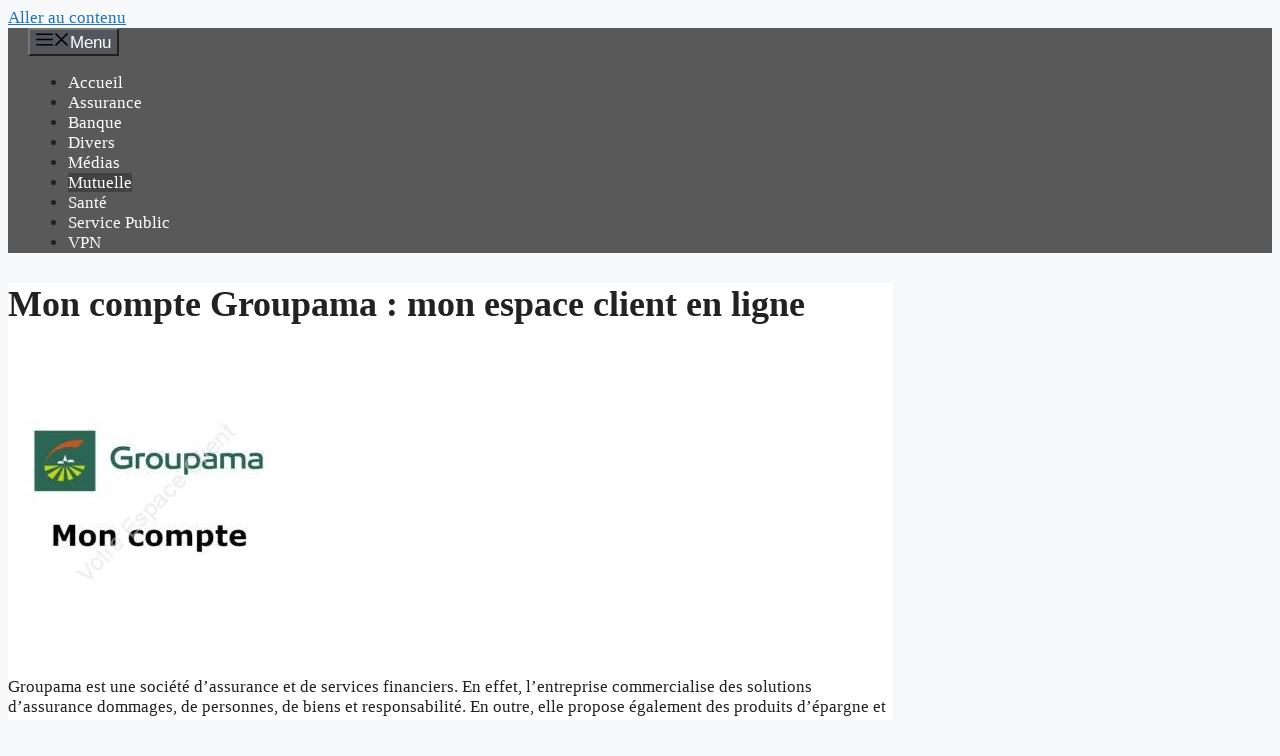

--- FILE ---
content_type: text/html; charset=UTF-8
request_url: https://www.votre-espace-client.fr/mon-compte-groupama/
body_size: 25621
content:
<!DOCTYPE html><html lang="fr-FR"><head><meta charset="UTF-8"><meta name='robots' content='index, follow, max-image-preview:large, max-snippet:-1, max-video-preview:-1' /><style>img:is([sizes="auto" i],[sizes^="auto," i]){contain-intrinsic-size:3000px 1500px}</style><meta name="viewport" content="width=device-width, initial-scale=1"><link media="all" href="https://www.votre-espace-client.fr/wp-content/cache/autoptimize/css/autoptimize_953521ce2a5f12312c7ba29c901d5620.css" rel="stylesheet"><title>Mon compte Groupama : mon espace client en ligne</title><meta name="description" content="Comment débloquer mon compte Groupama ou contacter le service client quand je ne peux pas m&#039;authentifier à mon espace client" /><link rel="canonical" href="https://www.votre-espace-client.fr/mon-compte-groupama/" /><meta property="og:locale" content="fr_FR" /><meta property="og:type" content="article" /><meta property="og:title" content="Mon compte Groupama : mon espace client en ligne" /><meta property="og:description" content="Comment débloquer mon compte Groupama ou contacter le service client quand je ne peux pas m&#039;authentifier à mon espace client" /><meta property="og:url" content="https://www.votre-espace-client.fr/mon-compte-groupama/" /><meta property="og:site_name" content="Votre Espace Client" /><meta property="article:publisher" content="https://www.facebook.com/Votre-Espace-Client-403536129763271/" /><meta property="article:published_time" content="2022-06-14T20:32:33+00:00" /><meta property="article:modified_time" content="2024-03-31T22:31:58+00:00" /><meta property="og:image" content="https://www.votre-espace-client.fr/wp-content/uploads/mon-compte-groupama-mon-espace-client-en-ligne.jpg?v=1709591550" /><meta property="og:image:width" content="500" /><meta property="og:image:height" content="500" /><meta property="og:image:type" content="image/jpeg" /><meta name="author" content="Henri" /><meta name="twitter:card" content="summary_large_image" /><meta name="twitter:creator" content="@VotreEspaceClie" /><meta name="twitter:site" content="@VotreEspaceClie" /><meta name="twitter:label1" content="Écrit par" /><meta name="twitter:data1" content="Henri" /><meta name="twitter:label2" content="Durée de lecture estimée" /><meta name="twitter:data2" content="4 minutes" /> <script type="application/ld+json" class="yoast-schema-graph">{"@context":"https://schema.org","@graph":[{"@type":"NewsArticle","@id":"https://www.votre-espace-client.fr/mon-compte-groupama/#article","isPartOf":{"@id":"https://www.votre-espace-client.fr/mon-compte-groupama/"},"author":{"name":"Henri","@id":"https://www.votre-espace-client.fr/#/schema/person/1c3e9a5697a8e876de88af8df2efd8cd"},"headline":"Mon compte Groupama : mon espace client en ligne","datePublished":"2022-06-14T20:32:33+00:00","dateModified":"2024-03-31T22:31:58+00:00","mainEntityOfPage":{"@id":"https://www.votre-espace-client.fr/mon-compte-groupama/"},"wordCount":776,"commentCount":1,"publisher":{"@id":"https://www.votre-espace-client.fr/#organization"},"image":{"@id":"https://www.votre-espace-client.fr/mon-compte-groupama/#primaryimage"},"thumbnailUrl":"https://www.votre-espace-client.fr/wp-content/uploads/mon-compte-groupama-mon-espace-client-en-ligne.jpg?v=1712854000","keywords":["Groupama"],"articleSection":["Mutuelle"],"inLanguage":"fr-FR","potentialAction":[{"@type":"CommentAction","name":"Comment","target":["https://www.votre-espace-client.fr/mon-compte-groupama/#respond"]}]},{"@type":"WebPage","@id":"https://www.votre-espace-client.fr/mon-compte-groupama/","url":"https://www.votre-espace-client.fr/mon-compte-groupama/","name":"Mon compte Groupama : mon espace client en ligne","isPartOf":{"@id":"https://www.votre-espace-client.fr/#website"},"primaryImageOfPage":{"@id":"https://www.votre-espace-client.fr/mon-compte-groupama/#primaryimage"},"image":{"@id":"https://www.votre-espace-client.fr/mon-compte-groupama/#primaryimage"},"thumbnailUrl":"https://www.votre-espace-client.fr/wp-content/uploads/mon-compte-groupama-mon-espace-client-en-ligne.jpg?v=1712854000","datePublished":"2022-06-14T20:32:33+00:00","dateModified":"2024-03-31T22:31:58+00:00","description":"Comment débloquer mon compte Groupama ou contacter le service client quand je ne peux pas m'authentifier à mon espace client","breadcrumb":{"@id":"https://www.votre-espace-client.fr/mon-compte-groupama/#breadcrumb"},"inLanguage":"fr-FR","potentialAction":[{"@type":"ReadAction","target":["https://www.votre-espace-client.fr/mon-compte-groupama/"]}]},{"@type":"ImageObject","inLanguage":"fr-FR","@id":"https://www.votre-espace-client.fr/mon-compte-groupama/#primaryimage","url":"https://www.votre-espace-client.fr/wp-content/uploads/mon-compte-groupama-mon-espace-client-en-ligne.jpg?v=1712854000","contentUrl":"https://www.votre-espace-client.fr/wp-content/uploads/mon-compte-groupama-mon-espace-client-en-ligne.jpg?v=1712854000","width":500,"height":500,"caption":"Mon compte Groupama : mon espace client en ligne"},{"@type":"BreadcrumbList","@id":"https://www.votre-espace-client.fr/mon-compte-groupama/#breadcrumb","itemListElement":[{"@type":"ListItem","position":1,"name":"Accueil","item":"https://www.votre-espace-client.fr/"},{"@type":"ListItem","position":2,"name":"Mon compte Groupama : mon espace client en ligne"}]},{"@type":"WebSite","@id":"https://www.votre-espace-client.fr/#website","url":"https://www.votre-espace-client.fr/","name":"Votre Espace Client","description":"","publisher":{"@id":"https://www.votre-espace-client.fr/#organization"},"potentialAction":[{"@type":"SearchAction","target":{"@type":"EntryPoint","urlTemplate":"https://www.votre-espace-client.fr/?s={search_term_string}"},"query-input":{"@type":"PropertyValueSpecification","valueRequired":true,"valueName":"search_term_string"}}],"inLanguage":"fr-FR"},{"@type":"Organization","@id":"https://www.votre-espace-client.fr/#organization","name":"Votre Espace Client","url":"https://www.votre-espace-client.fr/","logo":{"@type":"ImageObject","inLanguage":"fr-FR","@id":"https://www.votre-espace-client.fr/#/schema/logo/image/","url":"https://www.votre-espace-client.fr/wp-content/uploads/votre-espace-client-fr.jpg?v=1712010360","contentUrl":"https://www.votre-espace-client.fr/wp-content/uploads/votre-espace-client-fr.jpg?v=1712010360","width":1024,"height":1024,"caption":"Votre Espace Client"},"image":{"@id":"https://www.votre-espace-client.fr/#/schema/logo/image/"},"sameAs":["https://www.facebook.com/Votre-Espace-Client-403536129763271/","https://x.com/VotreEspaceClie"]},{"@type":"Person","@id":"https://www.votre-espace-client.fr/#/schema/person/1c3e9a5697a8e876de88af8df2efd8cd","name":"Henri","description":"Bienvenue sur mon blog dédié à simplifier votre vie financière depuis maintenant 15 ans. Sur ce blog, vous trouverez des tutoriels détaillés, des astuces de sécurité, et des analyses approfondies des différents services en ligne. Que vous soyez un novice cherchant à comprendre les bases ou un habitué désireux d'optimiser son expérience, chaque article est conçu pour vous aider à naviguer en toute confiance.","sameAs":["https://www.votre-espace-client.fr"]}]}</script> <link rel='dns-prefetch' href='//www.googletagmanager.com' /><link rel='dns-prefetch' href='//pagead2.googlesyndication.com' /><link rel='dns-prefetch' href='//fundingchoicesmessages.google.com' /><link rel="alternate" type="application/rss+xml" title="Votre Espace Client &raquo; Flux" href="https://www.votre-espace-client.fr/feed/" /><link rel="alternate" type="application/rss+xml" title="Votre Espace Client &raquo; Flux des commentaires" href="https://www.votre-espace-client.fr/comments/feed/" /><link rel="alternate" type="application/rss+xml" title="Votre Espace Client &raquo; Mon compte Groupama : mon espace client en ligne Flux des commentaires" href="https://www.votre-espace-client.fr/mon-compte-groupama/feed/" /><style id='classic-theme-styles-inline-css'>/*! This file is auto-generated */
.wp-block-button__link{color:#fff;background-color:#32373c;border-radius:9999px;box-shadow:none;text-decoration:none;padding:calc(.667em + 2px) calc(1.333em + 2px);font-size:1.125em}.wp-block-file__button{background:#32373c;color:#fff;text-decoration:none}</style><style id='global-styles-inline-css'>:root{--wp--preset--aspect-ratio--square:1;--wp--preset--aspect-ratio--4-3:4/3;--wp--preset--aspect-ratio--3-4:3/4;--wp--preset--aspect-ratio--3-2:3/2;--wp--preset--aspect-ratio--2-3:2/3;--wp--preset--aspect-ratio--16-9:16/9;--wp--preset--aspect-ratio--9-16:9/16;--wp--preset--color--black:#000;--wp--preset--color--cyan-bluish-gray:#abb8c3;--wp--preset--color--white:#fff;--wp--preset--color--pale-pink:#f78da7;--wp--preset--color--vivid-red:#cf2e2e;--wp--preset--color--luminous-vivid-orange:#ff6900;--wp--preset--color--luminous-vivid-amber:#fcb900;--wp--preset--color--light-green-cyan:#7bdcb5;--wp--preset--color--vivid-green-cyan:#00d084;--wp--preset--color--pale-cyan-blue:#8ed1fc;--wp--preset--color--vivid-cyan-blue:#0693e3;--wp--preset--color--vivid-purple:#9b51e0;--wp--preset--color--contrast:var(--contrast);--wp--preset--color--contrast-2:var(--contrast-2);--wp--preset--color--contrast-3:var(--contrast-3);--wp--preset--color--base:var(--base);--wp--preset--color--base-2:var(--base-2);--wp--preset--color--base-3:var(--base-3);--wp--preset--color--accent:var(--accent);--wp--preset--gradient--vivid-cyan-blue-to-vivid-purple:linear-gradient(135deg,rgba(6,147,227,1) 0%,#9b51e0 100%);--wp--preset--gradient--light-green-cyan-to-vivid-green-cyan:linear-gradient(135deg,#7adcb4 0%,#00d082 100%);--wp--preset--gradient--luminous-vivid-amber-to-luminous-vivid-orange:linear-gradient(135deg,rgba(252,185,0,1) 0%,rgba(255,105,0,1) 100%);--wp--preset--gradient--luminous-vivid-orange-to-vivid-red:linear-gradient(135deg,rgba(255,105,0,1) 0%,#cf2e2e 100%);--wp--preset--gradient--very-light-gray-to-cyan-bluish-gray:linear-gradient(135deg,#eee 0%,#a9b8c3 100%);--wp--preset--gradient--cool-to-warm-spectrum:linear-gradient(135deg,#4aeadc 0%,#9778d1 20%,#cf2aba 40%,#ee2c82 60%,#fb6962 80%,#fef84c 100%);--wp--preset--gradient--blush-light-purple:linear-gradient(135deg,#ffceec 0%,#9896f0 100%);--wp--preset--gradient--blush-bordeaux:linear-gradient(135deg,#fecda5 0%,#fe2d2d 50%,#6b003e 100%);--wp--preset--gradient--luminous-dusk:linear-gradient(135deg,#ffcb70 0%,#c751c0 50%,#4158d0 100%);--wp--preset--gradient--pale-ocean:linear-gradient(135deg,#fff5cb 0%,#b6e3d4 50%,#33a7b5 100%);--wp--preset--gradient--electric-grass:linear-gradient(135deg,#caf880 0%,#71ce7e 100%);--wp--preset--gradient--midnight:linear-gradient(135deg,#020381 0%,#2874fc 100%);--wp--preset--font-size--small:13px;--wp--preset--font-size--medium:20px;--wp--preset--font-size--large:36px;--wp--preset--font-size--x-large:42px;--wp--preset--spacing--20:.44rem;--wp--preset--spacing--30:.67rem;--wp--preset--spacing--40:1rem;--wp--preset--spacing--50:1.5rem;--wp--preset--spacing--60:2.25rem;--wp--preset--spacing--70:3.38rem;--wp--preset--spacing--80:5.06rem;--wp--preset--shadow--natural:6px 6px 9px rgba(0,0,0,.2);--wp--preset--shadow--deep:12px 12px 50px rgba(0,0,0,.4);--wp--preset--shadow--sharp:6px 6px 0px rgba(0,0,0,.2);--wp--preset--shadow--outlined:6px 6px 0px -3px rgba(255,255,255,1),6px 6px rgba(0,0,0,1);--wp--preset--shadow--crisp:6px 6px 0px rgba(0,0,0,1)}:where(.is-layout-flex){gap:.5em}:where(.is-layout-grid){gap:.5em}body .is-layout-flex{display:flex}.is-layout-flex{flex-wrap:wrap;align-items:center}.is-layout-flex>:is(*,div){margin:0}body .is-layout-grid{display:grid}.is-layout-grid>:is(*,div){margin:0}:where(.wp-block-columns.is-layout-flex){gap:2em}:where(.wp-block-columns.is-layout-grid){gap:2em}:where(.wp-block-post-template.is-layout-flex){gap:1.25em}:where(.wp-block-post-template.is-layout-grid){gap:1.25em}.has-black-color{color:var(--wp--preset--color--black) !important}.has-cyan-bluish-gray-color{color:var(--wp--preset--color--cyan-bluish-gray) !important}.has-white-color{color:var(--wp--preset--color--white) !important}.has-pale-pink-color{color:var(--wp--preset--color--pale-pink) !important}.has-vivid-red-color{color:var(--wp--preset--color--vivid-red) !important}.has-luminous-vivid-orange-color{color:var(--wp--preset--color--luminous-vivid-orange) !important}.has-luminous-vivid-amber-color{color:var(--wp--preset--color--luminous-vivid-amber) !important}.has-light-green-cyan-color{color:var(--wp--preset--color--light-green-cyan) !important}.has-vivid-green-cyan-color{color:var(--wp--preset--color--vivid-green-cyan) !important}.has-pale-cyan-blue-color{color:var(--wp--preset--color--pale-cyan-blue) !important}.has-vivid-cyan-blue-color{color:var(--wp--preset--color--vivid-cyan-blue) !important}.has-vivid-purple-color{color:var(--wp--preset--color--vivid-purple) !important}.has-black-background-color{background-color:var(--wp--preset--color--black) !important}.has-cyan-bluish-gray-background-color{background-color:var(--wp--preset--color--cyan-bluish-gray) !important}.has-white-background-color{background-color:var(--wp--preset--color--white) !important}.has-pale-pink-background-color{background-color:var(--wp--preset--color--pale-pink) !important}.has-vivid-red-background-color{background-color:var(--wp--preset--color--vivid-red) !important}.has-luminous-vivid-orange-background-color{background-color:var(--wp--preset--color--luminous-vivid-orange) !important}.has-luminous-vivid-amber-background-color{background-color:var(--wp--preset--color--luminous-vivid-amber) !important}.has-light-green-cyan-background-color{background-color:var(--wp--preset--color--light-green-cyan) !important}.has-vivid-green-cyan-background-color{background-color:var(--wp--preset--color--vivid-green-cyan) !important}.has-pale-cyan-blue-background-color{background-color:var(--wp--preset--color--pale-cyan-blue) !important}.has-vivid-cyan-blue-background-color{background-color:var(--wp--preset--color--vivid-cyan-blue) !important}.has-vivid-purple-background-color{background-color:var(--wp--preset--color--vivid-purple) !important}.has-black-border-color{border-color:var(--wp--preset--color--black) !important}.has-cyan-bluish-gray-border-color{border-color:var(--wp--preset--color--cyan-bluish-gray) !important}.has-white-border-color{border-color:var(--wp--preset--color--white) !important}.has-pale-pink-border-color{border-color:var(--wp--preset--color--pale-pink) !important}.has-vivid-red-border-color{border-color:var(--wp--preset--color--vivid-red) !important}.has-luminous-vivid-orange-border-color{border-color:var(--wp--preset--color--luminous-vivid-orange) !important}.has-luminous-vivid-amber-border-color{border-color:var(--wp--preset--color--luminous-vivid-amber) !important}.has-light-green-cyan-border-color{border-color:var(--wp--preset--color--light-green-cyan) !important}.has-vivid-green-cyan-border-color{border-color:var(--wp--preset--color--vivid-green-cyan) !important}.has-pale-cyan-blue-border-color{border-color:var(--wp--preset--color--pale-cyan-blue) !important}.has-vivid-cyan-blue-border-color{border-color:var(--wp--preset--color--vivid-cyan-blue) !important}.has-vivid-purple-border-color{border-color:var(--wp--preset--color--vivid-purple) !important}.has-vivid-cyan-blue-to-vivid-purple-gradient-background{background:var(--wp--preset--gradient--vivid-cyan-blue-to-vivid-purple) !important}.has-light-green-cyan-to-vivid-green-cyan-gradient-background{background:var(--wp--preset--gradient--light-green-cyan-to-vivid-green-cyan) !important}.has-luminous-vivid-amber-to-luminous-vivid-orange-gradient-background{background:var(--wp--preset--gradient--luminous-vivid-amber-to-luminous-vivid-orange) !important}.has-luminous-vivid-orange-to-vivid-red-gradient-background{background:var(--wp--preset--gradient--luminous-vivid-orange-to-vivid-red) !important}.has-very-light-gray-to-cyan-bluish-gray-gradient-background{background:var(--wp--preset--gradient--very-light-gray-to-cyan-bluish-gray) !important}.has-cool-to-warm-spectrum-gradient-background{background:var(--wp--preset--gradient--cool-to-warm-spectrum) !important}.has-blush-light-purple-gradient-background{background:var(--wp--preset--gradient--blush-light-purple) !important}.has-blush-bordeaux-gradient-background{background:var(--wp--preset--gradient--blush-bordeaux) !important}.has-luminous-dusk-gradient-background{background:var(--wp--preset--gradient--luminous-dusk) !important}.has-pale-ocean-gradient-background{background:var(--wp--preset--gradient--pale-ocean) !important}.has-electric-grass-gradient-background{background:var(--wp--preset--gradient--electric-grass) !important}.has-midnight-gradient-background{background:var(--wp--preset--gradient--midnight) !important}.has-small-font-size{font-size:var(--wp--preset--font-size--small) !important}.has-medium-font-size{font-size:var(--wp--preset--font-size--medium) !important}.has-large-font-size{font-size:var(--wp--preset--font-size--large) !important}.has-x-large-font-size{font-size:var(--wp--preset--font-size--x-large) !important}:where(.wp-block-post-template.is-layout-flex){gap:1.25em}:where(.wp-block-post-template.is-layout-grid){gap:1.25em}:where(.wp-block-columns.is-layout-flex){gap:2em}:where(.wp-block-columns.is-layout-grid){gap:2em}:root :where(.wp-block-pullquote){font-size:1.5em;line-height:1.6}</style><style id='ez-toc-inline-css'>div#ez-toc-container .ez-toc-title{font-size:120%}div#ez-toc-container .ez-toc-title{font-weight:500}div#ez-toc-container ul li,div#ez-toc-container ul li a{font-size:95%}div#ez-toc-container ul li,div#ez-toc-container ul li a{font-weight:500}div#ez-toc-container nav ul ul li{font-size:90%}div#ez-toc-container{width:100%}.ez-toc-box-title{font-weight:700;margin-bottom:10px;text-align:center;text-transform:uppercase;letter-spacing:1px;color:#666;padding-bottom:5px;position:absolute;top:-4%;left:5%;background-color:inherit;transition:top .3s ease}.ez-toc-box-title.toc-closed{top:-25%}</style><style id='generate-style-inline-css'>body{background-color:var(--base-2);color:var(--contrast)}a{color:var(--accent)}a{text-decoration:underline}.entry-title a,.site-branding a,a.button,.wp-block-button__link,.main-navigation a{text-decoration:none}a:hover,a:focus,a:active{color:var(--contrast)}.grid-container{max-width:1400px}.wp-block-group__inner-container{max-width:1400px;margin-left:auto;margin-right:auto}.site-header .header-image{width:380px}.generate-back-to-top{font-size:20px;border-radius:3px;position:fixed;bottom:30px;right:30px;line-height:40px;width:40px;text-align:center;z-index:10;transition:opacity .3s ease-in-out;opacity:.1;transform:translateY(1000px)}.generate-back-to-top__show{opacity:1;transform:translateY(0)}:root{--contrast:#222;--contrast-2:#575760;--contrast-3:#b2b2be;--base:#f0f0f0;--base-2:#f7f8f9;--base-3:#fff;--accent:#1e73be}:root .has-contrast-color{color:var(--contrast)}:root .has-contrast-background-color{background-color:var(--contrast)}:root .has-contrast-2-color{color:var(--contrast-2)}:root .has-contrast-2-background-color{background-color:var(--contrast-2)}:root .has-contrast-3-color{color:var(--contrast-3)}:root .has-contrast-3-background-color{background-color:var(--contrast-3)}:root .has-base-color{color:var(--base)}:root .has-base-background-color{background-color:var(--base)}:root .has-base-2-color{color:var(--base-2)}:root .has-base-2-background-color{background-color:var(--base-2)}:root .has-base-3-color{color:var(--base-3)}:root .has-base-3-background-color{background-color:var(--base-3)}:root .has-accent-color{color:var(--accent)}:root .has-accent-background-color{background-color:var(--accent)}body,button,input,select,textarea{font-size:17px}p{margin-bottom:1.2em}h1{font-weight:700;font-size:36px}h2{font-weight:700;font-size:26px}h3{font-weight:700;font-size:20px}.top-bar{background-color:#636363;color:#fff}.top-bar a{color:#fff}.top-bar a:hover{color:#303030}.site-header{background-color:var(--base-3)}.main-title a,.main-title a:hover{color:var(--contrast)}.site-description{color:var(--contrast-2)}.main-navigation,.main-navigation ul ul{background-color:#595959}.main-navigation .main-nav ul li a,.main-navigation .menu-toggle,.main-navigation .menu-bar-items{color:var(--base-3)}.main-navigation .main-nav ul li:not([class*=current-menu-]):hover>a,.main-navigation .main-nav ul li:not([class*=current-menu-]):focus>a,.main-navigation .main-nav ul li.sfHover:not([class*=current-menu-])>a,.main-navigation .menu-bar-item:hover>a,.main-navigation .menu-bar-item.sfHover>a{color:var(--base-3);background-color:#424242}button.menu-toggle:hover,button.menu-toggle:focus{color:var(--base-3)}.main-navigation .main-nav ul li[class*=current-menu-]>a{color:var(--base-3);background-color:#424242}.navigation-search input[type=search],.navigation-search input[type=search]:active,.navigation-search input[type=search]:focus,.main-navigation .main-nav ul li.search-item.active>a,.main-navigation .menu-bar-items .search-item.active>a{color:var(--base-3);background-color:#424242}.main-navigation ul ul{background-color:#424242}.main-navigation .main-nav ul ul li a{color:var(--base-3)}.main-navigation .main-nav ul ul li:not([class*=current-menu-]):hover>a,.main-navigation .main-nav ul ul li:not([class*=current-menu-]):focus>a,.main-navigation .main-nav ul ul li.sfHover:not([class*=current-menu-])>a{color:#dbdbdb;background-color:#424242}.main-navigation .main-nav ul ul li[class*=current-menu-]>a{color:#dbdbdb;background-color:#424242}.separate-containers .inside-article,.separate-containers .comments-area,.separate-containers .page-header,.one-container .container,.separate-containers .paging-navigation,.inside-page-header{background-color:var(--base-3)}.entry-title a{color:var(--contrast)}.entry-title a:hover{color:var(--contrast-2)}.entry-meta{color:var(--contrast-2)}.sidebar .widget{background-color:var(--base-3)}.footer-widgets{background-color:var(--base-3)}.site-info{color:var(--base-3);background-color:#595959}.site-info a{color:var(--base-3)}.site-info a:hover{color:#d3d3d3}.footer-bar .widget_nav_menu .current-menu-item a{color:#d3d3d3}input[type=text],input[type=email],input[type=url],input[type=password],input[type=search],input[type=tel],input[type=number],textarea,select{color:var(--contrast);background-color:var(--base-2);border-color:var(--base)}input[type=text]:focus,input[type=email]:focus,input[type=url]:focus,input[type=password]:focus,input[type=search]:focus,input[type=tel]:focus,input[type=number]:focus,textarea:focus,select:focus{color:var(--contrast);background-color:var(--base-2);border-color:var(--contrast-3)}button,html input[type=button],input[type=reset],input[type=submit],a.button,a.wp-block-button__link:not(.has-background){color:#fff;background-color:#55555e}button:hover,html input[type=button]:hover,input[type=reset]:hover,input[type=submit]:hover,a.button:hover,button:focus,html input[type=button]:focus,input[type=reset]:focus,input[type=submit]:focus,a.button:focus,a.wp-block-button__link:not(.has-background):active,a.wp-block-button__link:not(.has-background):focus,a.wp-block-button__link:not(.has-background):hover{color:#fff;background-color:#3f4047}a.generate-back-to-top{background-color:rgba(0,0,0,.4);color:#fff}a.generate-back-to-top:hover,a.generate-back-to-top:focus{background-color:rgba(0,0,0,.6);color:#fff}:root{--gp-search-modal-bg-color:var(--base-3);--gp-search-modal-text-color:var(--contrast);--gp-search-modal-overlay-bg-color:rgba(0,0,0,.2)}@media (max-width:768px){.main-navigation .menu-bar-item:hover>a,.main-navigation .menu-bar-item.sfHover>a{background:0 0;color:var(--base-3)}}.inside-header{padding:0}.nav-below-header .main-navigation .inside-navigation.grid-container,.nav-above-header .main-navigation .inside-navigation.grid-container{padding:0 20px}.site-main .wp-block-group__inner-container{padding:40px}.separate-containers .paging-navigation{padding-top:20px;padding-bottom:20px}.entry-content .alignwide,body:not(.no-sidebar) .entry-content .alignfull{margin-left:-40px;width:calc(100% + 80px);max-width:calc(100% + 80px)}.rtl .menu-item-has-children .dropdown-menu-toggle{padding-left:20px}.rtl .main-navigation .main-nav ul li.menu-item-has-children>a{padding-right:20px}@media (max-width:768px){.separate-containers .inside-article,.separate-containers .comments-area,.separate-containers .page-header,.separate-containers .paging-navigation,.one-container .site-content,.inside-page-header{padding:30px}.site-main .wp-block-group__inner-container{padding:30px}.inside-top-bar{padding-right:30px;padding-left:30px}.inside-header{padding-top:0;padding-right:0;padding-bottom:0;padding-left:0}.widget-area .widget{padding-top:30px;padding-right:30px;padding-bottom:30px;padding-left:30px}.footer-widgets-container{padding-top:30px;padding-right:30px;padding-bottom:30px;padding-left:30px}.inside-site-info{padding-right:30px;padding-left:30px}.entry-content .alignwide,body:not(.no-sidebar) .entry-content .alignfull{margin-left:-30px;width:calc(100% + 60px);max-width:calc(100% + 60px)}.one-container .site-main .paging-navigation{margin-bottom:20px}}.is-right-sidebar{width:30%}.is-left-sidebar{width:30%}.site-content .content-area{width:70%}@media (max-width:768px){.main-navigation .menu-toggle,.sidebar-nav-mobile:not(#sticky-placeholder){display:block}.main-navigation ul,.gen-sidebar-nav,.main-navigation:not(.slideout-navigation):not(.toggled) .main-nav>ul,.has-inline-mobile-toggle #site-navigation .inside-navigation>*:not(.navigation-search):not(.main-nav){display:none}.nav-align-right .inside-navigation,.nav-align-center .inside-navigation{justify-content:space-between}}.dynamic-author-image-rounded{border-radius:100%}.dynamic-featured-image,.dynamic-author-image{vertical-align:middle}.one-container.blog .dynamic-content-template:not(:last-child),.one-container.archive .dynamic-content-template:not(:last-child){padding-bottom:0}.dynamic-entry-excerpt>p:last-child{margin-bottom:0}.main-navigation .main-nav ul li a,.menu-toggle,.main-navigation .menu-bar-item>a{transition:line-height .3s ease}.main-navigation.toggled .main-nav>ul{background-color:#595959}.sticky-enabled .gen-sidebar-nav.is_stuck .main-navigation{margin-bottom:0}.sticky-enabled .gen-sidebar-nav.is_stuck{z-index:500}.sticky-enabled .main-navigation.is_stuck{box-shadow:0 2px 2px -2px rgba(0,0,0,.2)}.navigation-stick:not(.gen-sidebar-nav){left:0;right:0;width:100% !important}.nav-float-right .navigation-stick{width:100% !important;left:0}.nav-float-right .navigation-stick .navigation-branding{margin-right:auto}.main-navigation.has-sticky-branding:not(.grid-container) .inside-navigation:not(.grid-container) .navigation-branding{margin-left:10px}.main-navigation.navigation-stick.has-sticky-branding .inside-navigation.grid-container{padding-left:0;padding-right:0}@media (max-width:768px){.main-navigation.navigation-stick.has-sticky-branding .inside-navigation.grid-container{padding-left:0;padding-right:0}}</style><style id='generateblocks-inline-css'>.gb-container-9d5d6524{padding:20px;margin-top:40px;border-radius:30px;border:1px solid var(--contrast-3);background-color:var(--base);color:var(--contrast)}.gb-container-9d5d6524 a{color:var(--accent)}.gb-grid-wrapper>.gb-grid-column-6c5d8987{width:25%}.gb-grid-wrapper>.gb-grid-column-fd9ee1b2{width:75%}.gb-grid-wrapper-11a28f97{display:flex;flex-wrap:wrap}.gb-grid-wrapper-11a28f97>.gb-grid-column{box-sizing:border-box}div.gb-headline-bc3b395f{font-size:22px}div.gb-headline-fa4b6b56{font-size:16px;color:var(--contrast-2)}@media (max-width:767px){.gb-grid-wrapper>.gb-grid-column-6c5d8987{width:100%}.gb-grid-wrapper>.gb-grid-column-fd9ee1b2{width:100%}}:root{--gb-container-width:1400px}.gb-container .wp-block-image img{vertical-align:middle}.gb-grid-wrapper .wp-block-image{margin-bottom:0}.gb-highlight{background:0 0}.gb-shape{line-height:0}</style> <script src="https://www.votre-espace-client.fr/wp-includes/js/jquery/jquery.min.js?ver=3.7.1" id="jquery-core-js"></script> 
 <script src="https://www.googletagmanager.com/gtag/js?id=G-51EX908511" id="google_gtagjs-js" async></script> <script id="google_gtagjs-js-after">window.dataLayer=window.dataLayer||[];function gtag(){dataLayer.push(arguments);}
gtag("set","linker",{"domains":["www.votre-espace-client.fr"]});gtag("js",new Date());gtag("set","developer_id.dZTNiMT",true);gtag("config","G-51EX908511");</script> <link rel="https://api.w.org/" href="https://www.votre-espace-client.fr/wp-json/" /><link rel="alternate" title="JSON" type="application/json" href="https://www.votre-espace-client.fr/wp-json/wp/v2/posts/8853" /><link rel="EditURI" type="application/rsd+xml" title="RSD" href="https://www.votre-espace-client.fr/xmlrpc.php?rsd" /><meta name="generator" content="WordPress 6.8.3" /><link rel='shortlink' href='https://www.votre-espace-client.fr/?p=8853' /><link rel="alternate" title="oEmbed (JSON)" type="application/json+oembed" href="https://www.votre-espace-client.fr/wp-json/oembed/1.0/embed?url=https%3A%2F%2Fwww.votre-espace-client.fr%2Fmon-compte-groupama%2F" /><link rel="alternate" title="oEmbed (XML)" type="text/xml+oembed" href="https://www.votre-espace-client.fr/wp-json/oembed/1.0/embed?url=https%3A%2F%2Fwww.votre-espace-client.fr%2Fmon-compte-groupama%2F&#038;format=xml" /><meta name="generator" content="Site Kit by Google 1.165.0" /><meta name="google-adsense-platform-account" content="ca-host-pub-2644536267352236"><meta name="google-adsense-platform-domain" content="sitekit.withgoogle.com">  <script async src="https://pagead2.googlesyndication.com/pagead/js/adsbygoogle.js?client=ca-pub-2869653998233283&amp;host=ca-host-pub-2644536267352236" crossorigin="anonymous"></script>    <script async src="https://fundingchoicesmessages.google.com/i/pub-2869653998233283?ers=1" nonce="jzumWz1XiUHaODwTMNLCUw"></script><script nonce="jzumWz1XiUHaODwTMNLCUw">(function(){function signalGooglefcPresent(){if(!window.frames['googlefcPresent']){if(document.body){const iframe=document.createElement('iframe');iframe.style='width: 0; height: 0; border: none; z-index: -1000; left: -1000px; top: -1000px;';iframe.style.display='none';iframe.name='googlefcPresent';document.body.appendChild(iframe);}else{setTimeout(signalGooglefcPresent,0);}}}signalGooglefcPresent();})();</script>    <script>(function(){'use strict';function aa(a){var b=0;return function(){return b<a.length?{done:!1,value:a[b++]}:{done:!0}}}var ba="function"==typeof Object.defineProperties?Object.defineProperty:function(a,b,c){if(a==Array.prototype||a==Object.prototype)return a;a[b]=c.value;return a};function ca(a){a=["object"==typeof globalThis&&globalThis,a,"object"==typeof window&&window,"object"==typeof self&&self,"object"==typeof global&&global];for(var b=0;b<a.length;++b){var c=a[b];if(c&&c.Math==Math)return c}throw Error("Cannot find global object");}var da=ca(this);function k(a,b){if(b)a:{var c=da;a=a.split(".");for(var d=0;d<a.length-1;d++){var e=a[d];if(!(e in c))break a;c=c[e]}a=a[a.length-1];d=c[a];b=b(d);b!=d&&null!=b&&ba(c,a,{configurable:!0,writable:!0,value:b})}}
function ea(a){return a.raw=a}function m(a){var b="undefined"!=typeof Symbol&&Symbol.iterator&&a[Symbol.iterator];if(b)return b.call(a);if("number"==typeof a.length)return{next:aa(a)};throw Error(String(a)+" is not an iterable or ArrayLike");}function fa(a){for(var b,c=[];!(b=a.next()).done;)c.push(b.value);return c}var ha="function"==typeof Object.create?Object.create:function(a){function b(){}b.prototype=a;return new b},n;if("function"==typeof Object.setPrototypeOf)n=Object.setPrototypeOf;else{var q;a:{var ia={a:!0},ja={};try{ja.__proto__=ia;q=ja.a;break a}catch(a){}q=!1}n=q?function(a,b){a.__proto__=b;if(a.__proto__!==b)throw new TypeError(a+" is not extensible");return a}:null}var ka=n;function r(a,b){a.prototype=ha(b.prototype);a.prototype.constructor=a;if(ka)ka(a,b);else for(var c in b)if("prototype"!=c)if(Object.defineProperties){var d=Object.getOwnPropertyDescriptor(b,c);d&&Object.defineProperty(a,c,d)}else a[c]=b[c];a.A=b.prototype}function la(){for(var a=Number(this),b=[],c=a;c<arguments.length;c++)b[c-a]=arguments[c];return b}k("Number.MAX_SAFE_INTEGER",function(){return 9007199254740991});k("Number.isFinite",function(a){return a?a:function(b){return"number"!==typeof b?!1:!isNaN(b)&&Infinity!==b&&-Infinity!==b}});k("Number.isInteger",function(a){return a?a:function(b){return Number.isFinite(b)?b===Math.floor(b):!1}});k("Number.isSafeInteger",function(a){return a?a:function(b){return Number.isInteger(b)&&Math.abs(b)<=Number.MAX_SAFE_INTEGER}});k("Math.trunc",function(a){return a?a:function(b){b=Number(b);if(isNaN(b)||Infinity===b||-Infinity===b||0===b)return b;var c=Math.floor(Math.abs(b));return 0>b?-c:c}});k("Object.is",function(a){return a?a:function(b,c){return b===c?0!==b||1/b===1/c:b!==b&&c!==c}});k("Array.prototype.includes",function(a){return a?a:function(b,c){var d=this;d instanceof String&&(d=String(d));var e=d.length;c=c||0;for(0>c&&(c=Math.max(c+e,0));c<e;c++){var f=d[c];if(f===b||Object.is(f,b))return!0}return!1}});k("String.prototype.includes",function(a){return a?a:function(b,c){if(null==this)throw new TypeError("The 'this' value for String.prototype.includes must not be null or undefined");if(b instanceof RegExp)throw new TypeError("First argument to String.prototype.includes must not be a regular expression");return-1!==this.indexOf(b,c||0)}});var t=this||self;function v(a){return a};var w,x;a:{for(var ma=["CLOSURE_FLAGS"],y=t,z=0;z<ma.length;z++)if(y=y[ma[z]],null==y){x=null;break a}x=y}var na=x&&x[610401301];w=null!=na?na:!1;var A,oa=t.navigator;A=oa?oa.userAgentData||null:null;function B(a){return w?A?A.brands.some(function(b){return(b=b.brand)&&-1!=b.indexOf(a)}):!1:!1}function C(a){var b;a:{if(b=t.navigator)if(b=b.userAgent)break a;b=""}return-1!=b.indexOf(a)};function D(){return w?!!A&&0<A.brands.length:!1}function E(){return D()?B("Chromium"):(C("Chrome")||C("CriOS"))&&!(D()?0:C("Edge"))||C("Silk")};var pa=D()?!1:C("Trident")||C("MSIE");!C("Android")||E();E();C("Safari")&&(E()||(D()?0:C("Coast"))||(D()?0:C("Opera"))||(D()?0:C("Edge"))||(D()?B("Microsoft Edge"):C("Edg/"))||D()&&B("Opera"));var qa={},F=null;var ra="undefined"!==typeof Uint8Array,sa=!pa&&"function"===typeof btoa;function G(){return"function"===typeof BigInt};var H=0,I=0;function ta(a){var b=0>a;a=Math.abs(a);var c=a>>>0;a=Math.floor((a-c)/4294967296);b&&(c=m(ua(c,a)),b=c.next().value,a=c.next().value,c=b);H=c>>>0;I=a>>>0}function va(a,b){b>>>=0;a>>>=0;if(2097151>=b)var c=""+(4294967296*b+a);else G()?c=""+(BigInt(b)<<BigInt(32)|BigInt(a)):(c=(a>>>24|b<<8)&16777215,b=b>>16&65535,a=(a&16777215)+6777216*c+6710656*b,c+=8147497*b,b*=2,1E7<=a&&(c+=Math.floor(a/1E7),a%=1E7),1E7<=c&&(b+=Math.floor(c/1E7),c%=1E7),c=b+wa(c)+wa(a));return c}
function wa(a){a=String(a);return"0000000".slice(a.length)+a}function ua(a,b){b=~b;a?a=~a+1:b+=1;return[a,b]};var J;J="function"===typeof Symbol&&"symbol"===typeof Symbol()?Symbol():void 0;var xa=J?function(a,b){a[J]|=b}:function(a,b){void 0!==a.g?a.g|=b:Object.defineProperties(a,{g:{value:b,configurable:!0,writable:!0,enumerable:!1}})},K=J?function(a){return a[J]|0}:function(a){return a.g|0},L=J?function(a){return a[J]}:function(a){return a.g},M=J?function(a,b){a[J]=b;return a}:function(a,b){void 0!==a.g?a.g=b:Object.defineProperties(a,{g:{value:b,configurable:!0,writable:!0,enumerable:!1}});return a};function ya(a,b){M(b,(a|0)&-14591)}function za(a,b){M(b,(a|34)&-14557)}
function Aa(a){a=a>>14&1023;return 0===a?536870912:a};var N={},Ba={};function Ca(a){return!(!a||"object"!==typeof a||a.g!==Ba)}function Da(a){return null!==a&&"object"===typeof a&&!Array.isArray(a)&&a.constructor===Object}function P(a,b,c){if(!Array.isArray(a)||a.length)return!1;var d=K(a);if(d&1)return!0;if(!(b&&(Array.isArray(b)?b.includes(c):b.has(c))))return!1;M(a,d|1);return!0}Object.freeze(new function(){});Object.freeze(new function(){});var Ea=/^-?([1-9][0-9]*|0)(\.[0-9]+)?$/;var Q;function Fa(a,b){Q=b;a=new a(b);Q=void 0;return a}
function R(a,b,c){null==a&&(a=Q);Q=void 0;if(null==a){var d=96;c?(a=[c],d|=512):a=[];b&&(d=d&-16760833|(b&1023)<<14)}else{if(!Array.isArray(a))throw Error();d=K(a);if(d&64)return a;d|=64;if(c&&(d|=512,c!==a[0]))throw Error();a:{c=a;var e=c.length;if(e){var f=e-1;if(Da(c[f])){d|=256;b=f-(+!!(d&512)-1);if(1024<=b)throw Error();d=d&-16760833|(b&1023)<<14;break a}}if(b){b=Math.max(b,e-(+!!(d&512)-1));if(1024<b)throw Error();d=d&-16760833|(b&1023)<<14}}}M(a,d);return a};function Ga(a){switch(typeof a){case"number":return isFinite(a)?a:String(a);case"boolean":return a?1:0;case"object":if(a)if(Array.isArray(a)){if(P(a,void 0,0))return}else if(ra&&null!=a&&a instanceof Uint8Array){if(sa){for(var b="",c=0,d=a.length-10240;c<d;)b+=String.fromCharCode.apply(null,a.subarray(c,c+=10240));b+=String.fromCharCode.apply(null,c?a.subarray(c):a);a=btoa(b)}else{void 0===b&&(b=0);if(!F){F={};c="ABCDEFGHIJKLMNOPQRSTUVWXYZabcdefghijklmnopqrstuvwxyz0123456789".split("");d=["+/=","+/","-_=","-_.","-_"];for(var e=0;5>e;e++){var f=c.concat(d[e].split(""));qa[e]=f;for(var g=0;g<f.length;g++){var h=f[g];void 0===F[h]&&(F[h]=g)}}}b=qa[b];c=Array(Math.floor(a.length/3));d=b[64]||"";for(e=f=0;f<a.length-2;f+=3){var l=a[f],p=a[f+1];h=a[f+2];g=b[l>>2];l=b[(l&3)<<4|p>>4];p=b[(p&15)<<2|h>>6];h=b[h&63];c[e++]=g+l+p+h}g=0;h=d;switch(a.length-f){case 2:g=a[f+1],h=b[(g&15)<<2]||d;case 1:a=a[f],c[e]=b[a>>2]+b[(a&3)<<4|g>>4]+h+d}a=c.join("")}return a}}return a};function Ha(a,b,c){a=Array.prototype.slice.call(a);var d=a.length,e=b&256?a[d-1]:void 0;d+=e?-1:0;for(b=b&512?1:0;b<d;b++)a[b]=c(a[b]);if(e){b=a[b]={};for(var f in e)Object.prototype.hasOwnProperty.call(e,f)&&(b[f]=c(e[f]))}return a}function Ia(a,b,c,d,e){if(null!=a){if(Array.isArray(a))a=P(a,void 0,0)?void 0:e&&K(a)&2?a:Ja(a,b,c,void 0!==d,e);else if(Da(a)){var f={},g;for(g in a)Object.prototype.hasOwnProperty.call(a,g)&&(f[g]=Ia(a[g],b,c,d,e));a=f}else a=b(a,d);return a}}
function Ja(a,b,c,d,e){var f=d||c?K(a):0;d=d?!!(f&32):void 0;a=Array.prototype.slice.call(a);for(var g=0;g<a.length;g++)a[g]=Ia(a[g],b,c,d,e);c&&c(f,a);return a}function Ka(a){return a.s===N?a.toJSON():Ga(a)};function La(a,b,c){c=void 0===c?za:c;if(null!=a){if(ra&&a instanceof Uint8Array)return b?a:new Uint8Array(a);if(Array.isArray(a)){var d=K(a);if(d&2)return a;b&&(b=0===d||!!(d&32)&&!(d&64||!(d&16)));return b?M(a,(d|34)&-12293):Ja(a,La,d&4?za:c,!0,!0)}a.s===N&&(c=a.h,d=L(c),a=d&2?a:Fa(a.constructor,Ma(c,d,!0)));return a}}function Ma(a,b,c){var d=c||b&2?za:ya,e=!!(b&32);a=Ha(a,b,function(f){return La(f,e,d)});xa(a,32|(c?2:0));return a};function Na(a,b){a=a.h;return Oa(a,L(a),b)}function Oa(a,b,c,d){if(-1===c)return null;if(c>=Aa(b)){if(b&256)return a[a.length-1][c]}else{var e=a.length;if(d&&b&256&&(d=a[e-1][c],null!=d))return d;b=c+(+!!(b&512)-1);if(b<e)return a[b]}}function Pa(a,b,c,d,e){var f=Aa(b);if(c>=f||e){var g=b;if(b&256)e=a[a.length-1];else{if(null==d)return;e=a[f+(+!!(b&512)-1)]={};g|=256}e[c]=d;c<f&&(a[c+(+!!(b&512)-1)]=void 0);g!==b&&M(a,g)}else a[c+(+!!(b&512)-1)]=d,b&256&&(a=a[a.length-1],c in a&&delete a[c])}
function Qa(a,b){var c=Ra;var d=void 0===d?!1:d;var e=a.h;var f=L(e),g=Oa(e,f,b,d);if(null!=g&&"object"===typeof g&&g.s===N)c=g;else if(Array.isArray(g)){var h=K(g),l=h;0===l&&(l|=f&32);l|=f&2;l!==h&&M(g,l);c=new c(g)}else c=void 0;c!==g&&null!=c&&Pa(e,f,b,c,d);e=c;if(null==e)return e;a=a.h;f=L(a);f&2||(g=e,c=g.h,h=L(c),g=h&2?Fa(g.constructor,Ma(c,h,!1)):g,g!==e&&(e=g,Pa(a,f,b,e,d)));return e}function Sa(a,b){a=Na(a,b);return null==a||"string"===typeof a?a:void 0}
function Ta(a,b){var c=void 0===c?0:c;a=Na(a,b);if(null!=a)if(b=typeof a,"number"===b?Number.isFinite(a):"string"!==b?0:Ea.test(a))if("number"===typeof a){if(a=Math.trunc(a),!Number.isSafeInteger(a)){ta(a);b=H;var d=I;if(a=d&2147483648)b=~b+1>>>0,d=~d>>>0,0==b&&(d=d+1>>>0);b=4294967296*d+(b>>>0);a=a?-b:b}}else if(b=Math.trunc(Number(a)),Number.isSafeInteger(b))a=String(b);else{if(b=a.indexOf("."),-1!==b&&(a=a.substring(0,b)),!("-"===a[0]?20>a.length||20===a.length&&-922337<Number(a.substring(0,7)):19>a.length||19===a.length&&922337>Number(a.substring(0,6)))){if(16>a.length)ta(Number(a));else if(G())a=BigInt(a),H=Number(a&BigInt(4294967295))>>>0,I=Number(a>>BigInt(32)&BigInt(4294967295));else{b=+("-"===a[0]);I=H=0;d=a.length;for(var e=b,f=(d-b)%6+b;f<=d;e=f,f+=6)e=Number(a.slice(e,f)),I*=1E6,H=1E6*H+e,4294967296<=H&&(I+=Math.trunc(H/4294967296),I>>>=0,H>>>=0);b&&(b=m(ua(H,I)),a=b.next().value,b=b.next().value,H=a,I=b)}a=H;b=I;b&2147483648?G()?a=""+(BigInt(b|0)<<BigInt(32)|BigInt(a>>>0)):(b=m(ua(a,b)),a=b.next().value,b=b.next().value,a="-"+va(a,b)):a=va(a,b)}}else a=void 0;return null!=a?a:c}function S(a,b){a=Sa(a,b);return null!=a?a:""};function T(a,b,c){this.h=R(a,b,c)}T.prototype.toJSON=function(){return Ua(this,Ja(this.h,Ka,void 0,void 0,!1),!0)};T.prototype.s=N;T.prototype.toString=function(){return Ua(this,this.h,!1).toString()};function Ua(a,b,c){var d=a.constructor.v,e=L(c?a.h:b);a=b.length;if(!a)return b;var f;if(Da(c=b[a-1])){a:{var g=c;var h={},l=!1,p;for(p in g)if(Object.prototype.hasOwnProperty.call(g,p)){var u=g[p];if(Array.isArray(u)){var jb=u;if(P(u,d,+p)||Ca(u)&&0===u.size)u=null;u!=jb&&(l=!0)}null!=u?h[p]=u:l=!0}if(l){for(var O in h){g=h;break a}g=null}}g!=c&&(f=!0);a--}for(p=+!!(e&512)-1;0<a;a--){O=a-1;c=b[O];O-=p;if(!(null==c||P(c,d,O)||Ca(c)&&0===c.size))break;var kb=!0}if(!f&&!kb)return b;b=Array.prototype.slice.call(b,0,a);g&&b.push(g);return b};function Va(a){return function(b){if(null==b||""==b)b=new a;else{b=JSON.parse(b);if(!Array.isArray(b))throw Error(void 0);xa(b,32);b=Fa(a,b)}return b}};function Wa(a){this.h=R(a)}r(Wa,T);var Xa=Va(Wa);var U;function V(a){this.g=a}V.prototype.toString=function(){return this.g+""};var Ya={};function Za(a){if(void 0===U){var b=null;var c=t.trustedTypes;if(c&&c.createPolicy){try{b=c.createPolicy("goog#html",{createHTML:v,createScript:v,createScriptURL:v})}catch(d){t.console&&t.console.error(d.message)}U=b}else U=b}a=(b=U)?b.createScriptURL(a):a;return new V(a,Ya)};function $a(){return Math.floor(2147483648*Math.random()).toString(36)+Math.abs(Math.floor(2147483648*Math.random())^Date.now()).toString(36)};function ab(a,b){b=String(b);"application/xhtml+xml"===a.contentType&&(b=b.toLowerCase());return a.createElement(b)}function bb(a){this.g=a||t.document||document};function cb(a,b){a.src=b instanceof V&&b.constructor===V?b.g:"type_error:TrustedResourceUrl";var c,d;(c=(b=null==(d=(c=(a.ownerDocument&&a.ownerDocument.defaultView||window).document).querySelector)?void 0:d.call(c,"script[nonce]"))?b.nonce||b.getAttribute("nonce")||"":"")&&a.setAttribute("nonce",c)};function db(a){a=void 0===a?document:a;return a.createElement("script")};function eb(a,b,c,d,e,f){try{var g=a.g,h=db(g);h.async=!0;cb(h,b);g.head.appendChild(h);h.addEventListener("load",function(){e();d&&g.head.removeChild(h)});h.addEventListener("error",function(){0<c?eb(a,b,c-1,d,e,f):(d&&g.head.removeChild(h),f())})}catch(l){f()}};var fb=t.atob("aHR0cHM6Ly93d3cuZ3N0YXRpYy5jb20vaW1hZ2VzL2ljb25zL21hdGVyaWFsL3N5c3RlbS8xeC93YXJuaW5nX2FtYmVyXzI0ZHAucG5n"),gb=t.atob("WW91IGFyZSBzZWVpbmcgdGhpcyBtZXNzYWdlIGJlY2F1c2UgYWQgb3Igc2NyaXB0IGJsb2NraW5nIHNvZnR3YXJlIGlzIGludGVyZmVyaW5nIHdpdGggdGhpcyBwYWdlLg=="),hb=t.atob("RGlzYWJsZSBhbnkgYWQgb3Igc2NyaXB0IGJsb2NraW5nIHNvZnR3YXJlLCB0aGVuIHJlbG9hZCB0aGlzIHBhZ2Uu");function ib(a,b,c){this.i=a;this.u=b;this.o=c;this.g=null;this.j=[];this.m=!1;this.l=new bb(this.i)}
function lb(a){if(a.i.body&&!a.m){var b=function(){mb(a);t.setTimeout(function(){nb(a,3)},50)};eb(a.l,a.u,2,!0,function(){t[a.o]||b()},b);a.m=!0}}
function mb(a){for(var b=W(1,5),c=0;c<b;c++){var d=X(a);a.i.body.appendChild(d);a.j.push(d)}b=X(a);b.style.bottom="0";b.style.left="0";b.style.position="fixed";b.style.width=W(100,110).toString()+"%";b.style.zIndex=W(2147483544,2147483644).toString();b.style.backgroundColor=ob(249,259,242,252,219,229);b.style.boxShadow="0 0 12px #888";b.style.color=ob(0,10,0,10,0,10);b.style.display="flex";b.style.justifyContent="center";b.style.fontFamily="Roboto, Arial";c=X(a);c.style.width=W(80,85).toString()+"%";c.style.maxWidth=W(750,775).toString()+"px";c.style.margin="24px";c.style.display="flex";c.style.alignItems="flex-start";c.style.justifyContent="center";d=ab(a.l.g,"IMG");d.className=$a();d.src=fb;d.alt="Warning icon";d.style.height="24px";d.style.width="24px";d.style.paddingRight="16px";var e=X(a),f=X(a);f.style.fontWeight="bold";f.textContent=gb;var g=X(a);g.textContent=hb;Y(a,e,f);Y(a,e,g);Y(a,c,d);Y(a,c,e);Y(a,b,c);a.g=b;a.i.body.appendChild(a.g);b=W(1,5);for(c=0;c<b;c++)d=X(a),a.i.body.appendChild(d),a.j.push(d)}function Y(a,b,c){for(var d=W(1,5),e=0;e<d;e++){var f=X(a);b.appendChild(f)}b.appendChild(c);c=W(1,5);for(d=0;d<c;d++)e=X(a),b.appendChild(e)}function W(a,b){return Math.floor(a+Math.random()*(b-a))}function ob(a,b,c,d,e,f){return"rgb("+W(Math.max(a,0),Math.min(b,255)).toString()+","+W(Math.max(c,0),Math.min(d,255)).toString()+","+W(Math.max(e,0),Math.min(f,255)).toString()+")"}function X(a){a=ab(a.l.g,"DIV");a.className=$a();return a}
function nb(a,b){0>=b||null!=a.g&&0!==a.g.offsetHeight&&0!==a.g.offsetWidth||(pb(a),mb(a),t.setTimeout(function(){nb(a,b-1)},50))}function pb(a){for(var b=m(a.j),c=b.next();!c.done;c=b.next())(c=c.value)&&c.parentNode&&c.parentNode.removeChild(c);a.j=[];(b=a.g)&&b.parentNode&&b.parentNode.removeChild(b);a.g=null};function qb(a,b,c,d,e){function f(l){document.body?g(document.body):0<l?t.setTimeout(function(){f(l-1)},e):b()}function g(l){l.appendChild(h);t.setTimeout(function(){h?(0!==h.offsetHeight&&0!==h.offsetWidth?b():a(),h.parentNode&&h.parentNode.removeChild(h)):a()},d)}var h=rb(c);f(3)}function rb(a){var b=document.createElement("div");b.className=a;b.style.width="1px";b.style.height="1px";b.style.position="absolute";b.style.left="-10000px";b.style.top="-10000px";b.style.zIndex="-10000";return b};function Ra(a){this.h=R(a)}r(Ra,T);function sb(a){this.h=R(a)}r(sb,T);var tb=Va(sb);function ub(a){var b=la.apply(1,arguments);if(0===b.length)return Za(a[0]);for(var c=a[0],d=0;d<b.length;d++)c+=encodeURIComponent(b[d])+a[d+1];return Za(c)};function vb(a){if(!a)return null;a=Sa(a,4);var b;null===a||void 0===a?b=null:b=Za(a);return b};var wb=ea([""]),xb=ea([""]);function yb(a,b){this.m=a;this.o=new bb(a.document);this.g=b;this.j=S(this.g,1);this.u=vb(Qa(this.g,2))||ub(wb);this.i=!1;b=vb(Qa(this.g,13))||ub(xb);this.l=new ib(a.document,b,S(this.g,12))}yb.prototype.start=function(){zb(this)};function zb(a){Ab(a);eb(a.o,a.u,3,!1,function(){a:{var b=a.j;var c=t.btoa(b);if(c=t[c]){try{var d=Xa(t.atob(c))}catch(e){b=!1;break a}b=b===Sa(d,1)}else b=!1}b?Z(a,S(a.g,14)):(Z(a,S(a.g,8)),lb(a.l))},function(){qb(function(){Z(a,S(a.g,7));lb(a.l)},function(){return Z(a,S(a.g,6))},S(a.g,9),Ta(a.g,10),Ta(a.g,11))})}function Z(a,b){a.i||(a.i=!0,a=new a.m.XMLHttpRequest,a.open("GET",b,!0),a.send())}function Ab(a){var b=t.btoa(a.j);a.m[b]&&Z(a,S(a.g,5))};(function(a,b){t[a]=function(){var c=la.apply(0,arguments);t[a]=function(){};b.call.apply(b,[null].concat(c instanceof Array?c:fa(m(c))))}})("__h82AlnkH6D91__",function(a){"function"===typeof window.atob&&(new yb(window,tb(window.atob(a)))).start()});}).call(this);window.__h82AlnkH6D91__("[base64]/[base64]/[base64]/[base64]");</script> </head><body class="wp-singular post-template-default single single-post postid-8853 single-format-standard wp-embed-responsive wp-theme-generatepress wp-child-theme-generatepress_child post-image-below-header post-image-aligned-left sticky-menu-no-transition sticky-enabled both-sticky-menu right-sidebar nav-below-header separate-containers header-aligned-center dropdown-hover featured-image-active" > <a class="screen-reader-text skip-link" href="#content" title="Aller au contenu">Aller au contenu</a><header class="site-header grid-container" id="masthead" aria-label="Site"><div class="inside-header grid-container"></div></header><nav class="main-navigation grid-container sub-menu-right" id="site-navigation" aria-label="Principal"><div class="inside-navigation grid-container"> <button class="menu-toggle" aria-controls="primary-menu" aria-expanded="false"> <span class="gp-icon icon-menu-bars"><svg viewBox="0 0 512 512" aria-hidden="true" xmlns="http://www.w3.org/2000/svg" width="1em" height="1em"><path d="M0 96c0-13.255 10.745-24 24-24h464c13.255 0 24 10.745 24 24s-10.745 24-24 24H24c-13.255 0-24-10.745-24-24zm0 160c0-13.255 10.745-24 24-24h464c13.255 0 24 10.745 24 24s-10.745 24-24 24H24c-13.255 0-24-10.745-24-24zm0 160c0-13.255 10.745-24 24-24h464c13.255 0 24 10.745 24 24s-10.745 24-24 24H24c-13.255 0-24-10.745-24-24z" /></svg><svg viewBox="0 0 512 512" aria-hidden="true" xmlns="http://www.w3.org/2000/svg" width="1em" height="1em"><path d="M71.029 71.029c9.373-9.372 24.569-9.372 33.942 0L256 222.059l151.029-151.03c9.373-9.372 24.569-9.372 33.942 0 9.372 9.373 9.372 24.569 0 33.942L289.941 256l151.03 151.029c9.372 9.373 9.372 24.569 0 33.942-9.373 9.372-24.569 9.372-33.942 0L256 289.941l-151.029 151.03c-9.373 9.372-24.569 9.372-33.942 0-9.372-9.373-9.372-24.569 0-33.942L222.059 256 71.029 104.971c-9.372-9.373-9.372-24.569 0-33.942z" /></svg></span><span class="mobile-menu">Menu</span> </button><div id="primary-menu" class="main-nav"><ul id="menu-menu-header" class=" menu sf-menu"><li id="menu-item-11303" class="menu-item menu-item-type-custom menu-item-object-custom menu-item-home menu-item-11303"><a href="https://www.votre-espace-client.fr/">Accueil</a></li><li id="menu-item-2754" class="menu-item menu-item-type-taxonomy menu-item-object-category menu-item-2754"><a href="https://www.votre-espace-client.fr/assurance/">Assurance</a></li><li id="menu-item-2750" class="menu-item menu-item-type-taxonomy menu-item-object-category menu-item-2750"><a href="https://www.votre-espace-client.fr/banque/">Banque</a></li><li id="menu-item-2753" class="menu-item menu-item-type-taxonomy menu-item-object-category menu-item-2753"><a href="https://www.votre-espace-client.fr/divers/">Divers</a></li><li id="menu-item-2751" class="menu-item menu-item-type-taxonomy menu-item-object-category menu-item-2751"><a href="https://www.votre-espace-client.fr/medias/">Médias</a></li><li id="menu-item-2752" class="menu-item menu-item-type-taxonomy menu-item-object-category current-post-ancestor current-menu-parent current-post-parent menu-item-2752"><a href="https://www.votre-espace-client.fr/mutuelle/">Mutuelle</a></li><li id="menu-item-2756" class="menu-item menu-item-type-taxonomy menu-item-object-category menu-item-2756"><a href="https://www.votre-espace-client.fr/sante/">Santé</a></li><li id="menu-item-2755" class="menu-item menu-item-type-taxonomy menu-item-object-category menu-item-2755"><a href="https://www.votre-espace-client.fr/service-public/">Service Public</a></li><li id="menu-item-11599" class="menu-item menu-item-type-taxonomy menu-item-object-category menu-item-11599"><a href="https://www.votre-espace-client.fr/vpn/">VPN</a></li></ul></div></div></nav><div class="site grid-container container hfeed" id="page"><div class="site-content" id="content"><div class="content-area" id="primary"><main class="site-main" id="main"><article id="post-8853" class="post-8853 post type-post status-publish format-standard has-post-thumbnail hentry category-mutuelle tag-groupama" ><div class="inside-article"><header class="entry-header"><h1 class="entry-title">Mon compte Groupama : mon espace client en ligne</h1></header><div class="featured-image  page-header-image-single "> <img width="300" height="300" src="https://www.votre-espace-client.fr/wp-content/uploads/mon-compte-groupama-mon-espace-client-en-ligne-300x300.jpg?v=1712854000" class="attachment-medium size-medium" alt="Mon compte Groupama : mon espace client en ligne" decoding="async" fetchpriority="high" srcset="https://www.votre-espace-client.fr/wp-content/uploads/mon-compte-groupama-mon-espace-client-en-ligne-300x300.jpg?v=1712854000 300w, https://www.votre-espace-client.fr/wp-content/uploads/mon-compte-groupama-mon-espace-client-en-ligne-150x150.jpg?v=1712854000 150w, https://www.votre-espace-client.fr/wp-content/uploads/mon-compte-groupama-mon-espace-client-en-ligne.jpg?v=1712854000 500w" sizes="(max-width: 300px) 100vw, 300px" /></div><div class="entry-content"><p>Groupama est une société d&rsquo;assurance et de services financiers. En effet, l&rsquo;entreprise commercialise des solutions d&rsquo;assurance dommages, de personnes, de biens et responsabilité. En outre, elle propose également des produits d&rsquo;épargne et une offre bancaire. Ainsi, les clients de la mutuelle et de la banque peuvent accéder à leur compte Groupama. C&rsquo;est-à-dire un espace client en ligne qui permet d&rsquo;accéder à ses services et contrats sur groupama.fr.</p><div class='code-block code-block-2' style='margin: 8px 0; clear: both; height: 200px;'> <script async src="https://pagead2.googlesyndication.com/pagead/js/adsbygoogle.js?client=ca-pub-2869653998233283"
     crossorigin="anonymous"></script> <ins class="adsbygoogle"
 style="display:block; text-align:center;"
 data-ad-layout="in-article"
 data-ad-format="fluid"
 data-ad-client="ca-pub-2869653998233283"
 data-ad-slot="3971894742"></ins> <script>(adsbygoogle=window.adsbygoogle||[]).push({});</script></div><div id="ez-toc-container" class="ez-toc-v2_0_77 counter-hierarchy ez-toc-counter ez-toc-white ez-toc-container-direction"><div class="ez-toc-title-container"><p class="ez-toc-title ez-toc-toggle" style="cursor:pointer">Sommaire</p> <span class="ez-toc-title-toggle"><a href="#" class="ez-toc-pull-right ez-toc-btn ez-toc-btn-xs ez-toc-btn-default ez-toc-toggle" aria-label="Toggle Table of Content"><span class="ez-toc-js-icon-con"><span class=""><span class="eztoc-hide" style="display:none;">Toggle</span><span class="ez-toc-icon-toggle-span"><svg style="fill: #999;color:#999" xmlns="http://www.w3.org/2000/svg" class="list-377408" width="20px" height="20px" viewBox="0 0 24 24" fill="none"><path d="M6 6H4v2h2V6zm14 0H8v2h12V6zM4 11h2v2H4v-2zm16 0H8v2h12v-2zM4 16h2v2H4v-2zm16 0H8v2h12v-2z" fill="currentColor"></path></svg><svg style="fill: #999;color:#999" class="arrow-unsorted-368013" xmlns="http://www.w3.org/2000/svg" width="10px" height="10px" viewBox="0 0 24 24" version="1.2" baseProfile="tiny"><path d="M18.2 9.3l-6.2-6.3-6.2 6.3c-.2.2-.3.4-.3.7s.1.5.3.7c.2.2.4.3.7.3h11c.3 0 .5-.1.7-.3.2-.2.3-.5.3-.7s-.1-.5-.3-.7zM5.8 14.7l6.2 6.3 6.2-6.3c.2-.2.3-.5.3-.7s-.1-.5-.3-.7c-.2-.2-.4-.3-.7-.3h-11c-.3 0-.5.1-.7.3-.2.2-.3.5-.3.7s.1.5.3.7z"/></svg></span></span></span></a></span></div><nav><ul class='ez-toc-list ez-toc-list-level-1 eztoc-toggle-hide-by-default' ><li class='ez-toc-page-1 ez-toc-heading-level-2'><a class="ez-toc-link ez-toc-heading-1" href="#a-quoi-sert-votre-espace-groupama-mon-compte" >A quoi sert votre espace Groupama mon compte ?</a></li><li class='ez-toc-page-1 ez-toc-heading-level-2'><a class="ez-toc-link ez-toc-heading-2" href="#premiere-visite-sur-mon-espace-client-ou-trouver-lidentifiant-groupama-mon-compte" >Première visite sur mon espace client : où trouver l&rsquo;identifiant Groupama mon compte ?</a><ul class='ez-toc-list-level-3' ><li class='ez-toc-heading-level-3'><a class="ez-toc-link ez-toc-heading-3" href="#espace-client-bancaire" >Espace client bancaire</a></li><li class='ez-toc-page-1 ez-toc-heading-level-3'><a class="ez-toc-link ez-toc-heading-4" href="#espace-client-assurance" >Espace client assurance</a></li></ul></li><li class='ez-toc-page-1 ez-toc-heading-level-2'><a class="ez-toc-link ez-toc-heading-5" href="#comment-acceder-a-mon-compte-groupama" >Comment accéder à mon compte Groupama ?</a></li><li class='ez-toc-page-1 ez-toc-heading-level-2'><a class="ez-toc-link ez-toc-heading-6" href="#probleme-de-connexion-a-mon-compte-groupama" >Problème de connexion à mon compte Groupama</a><ul class='ez-toc-list-level-3' ><li class='ez-toc-heading-level-3'><a class="ez-toc-link ez-toc-heading-7" href="#identifiant-perdu" >Identifiant perdu ?</a></li><li class='ez-toc-page-1 ez-toc-heading-level-3'><a class="ez-toc-link ez-toc-heading-8" href="#mot-de-passe-oublie" >Mot de passe oublié ?</a></li></ul></li><li class='ez-toc-page-1 ez-toc-heading-level-2'><a class="ez-toc-link ez-toc-heading-9" href="#contacter-le-service-client" >Contacter le service client</a></li></ul></nav></div><h2 class="wp-block-heading"><span class="ez-toc-section" id="a-quoi-sert-votre-espace-groupama-mon-compte"></span>A quoi sert votre espace Groupama mon compte ?<span class="ez-toc-section-end"></span></h2><p>L&rsquo;espace client Groupama est disponible 24h/24 et 7h/7. Ainsi, vous retrouvez tous les services en ligne pour profiter de mon compte Groupama :</p><ul class="wp-block-list"><li>Prendre un rendez-vous avec votre conseiller en choisissant le jour et l&rsquo;heure du rdv.</li><li>Déclarez un sinitre auto, moto ou habitation.</li><li>Suivre vos dossiers sinistres et demandes de remboursements santé.</li><li>Télécharger et imprimer vos documents : attestation de tiers-payant, contrat, échéancier et avis d&rsquo;échéance.</li><li>Gérer vos contrats : couvertures et garanties, appel de cotisations, souscription.</li><li>Pour les clients banque, vous pouvez consulter vos relevés de compte, imprimer un RIB et effectuer des virements.</li></ul><div class='code-block code-block-1' style='margin: 8px 0; clear: both; height: 200px;'> <script async src="https://pagead2.googlesyndication.com/pagead/js/adsbygoogle.js?client=ca-pub-2869653998233283"
     crossorigin="anonymous"></script> <ins class="adsbygoogle"
 style="display:block; text-align:center;"
 data-ad-layout="in-article"
 data-ad-format="fluid"
 data-ad-client="ca-pub-2869653998233283"
 data-ad-slot="3971894742"></ins> <script>(adsbygoogle=window.adsbygoogle||[]).push({});</script></div><h2 class="wp-block-heading"><span class="ez-toc-section" id="premiere-visite-sur-mon-espace-client-ou-trouver-lidentifiant-groupama-mon-compte"></span>Première visite sur mon espace client : où trouver l&rsquo;identifiant Groupama mon compte ?<span class="ez-toc-section-end"></span></h2><p>Tout d&rsquo;abord, sachez que la création de votre espace client intervient lors de votre souscription. Vous n&rsquo;avez pas de démarche à faire sur internet. Cependant, si vous ne vous êtes jamais connecté à Groupama mon compte, alors il faut suivre les étapes de première connexion.</p><h3 class="wp-block-heading"><span class="ez-toc-section" id="espace-client-bancaire"></span>Espace client bancaire<span class="ez-toc-section-end"></span></h3><p>Tout d&rsquo;abord, vous avez le choix de votre code de connexion entre votre identifiant internet et votre numéro de client banque. Ainsi, la banque remet ces informations lors de la création de mon compte Groupama. En outre, vous les trouverez sur les emails et courriers de bienvenue. Enfin, ils sont également disponible dans vos relevés mensuels de compte bancaire.</p><div style="clear:both; margin-top:2em; margin-bottom:2em;"><a href="https://www.votre-espace-client.fr/adresse-harmonie-mutuelle/" target="_blank" rel="dofollow" class="ud1926221428a78c319e510ad37582322"><style>.ud1926221428a78c319e510ad37582322{padding:0;margin:0;padding-top:1em!important;padding-bottom:1em!important;width:100%;display:block;font-weight:700;background-color:#fff;border:0!important;border-left:4px solid #464646!important;text-decoration:none}.ud1926221428a78c319e510ad37582322:active,.ud1926221428a78c319e510ad37582322:hover{opacity:1;transition:opacity .25s;webkit-transition:opacity .25s;text-decoration:none}.ud1926221428a78c319e510ad37582322{transition:background-color .25s;webkit-transition:background-color .25s;opacity:1;transition:opacity .25s;webkit-transition:opacity .25s}.ud1926221428a78c319e510ad37582322 .ctaText{font-weight:700;color:#464646;text-decoration:none;font-size:16px}.ud1926221428a78c319e510ad37582322 .postTitle{color:#141414;text-decoration:underline!important;font-size:16px}.ud1926221428a78c319e510ad37582322:hover .postTitle{text-decoration:underline!important}</style><div style="padding-left:1em; padding-right:1em;"><span class="ctaText">Découvrez également</span>&nbsp; <span class="postTitle">Adresse Harmonie Mutuelle - Agences et Centres de soins sur www.harmonie-mutualite.fr</span></div></a></div><p>Ensuite, vous pourrez saisir votre mot de passe. La banque envoie le code secret par SMS ou par courrier.</p><h3 class="wp-block-heading"><span class="ez-toc-section" id="espace-client-assurance"></span>Espace client assurance<span class="ez-toc-section-end"></span></h3><p>Tout d&rsquo;abord, vous pouvez utiliser plusieurs identifiants pour la connexion à votre compte Groupama :</p><ul class="wp-block-list"><li>Adresse email ou numéro de téléphone portable si vous les avez communiqué lors de l&rsquo;ouverture de votre compte</li><li>Sinon l&rsquo;identifiant internet ou numéro de client. Ces identifiants sont disponibles dans les communication emails et courriers de votre contrat d&rsquo;assurance ou d&rsquo;épargne. N&rsquo;hésitez pas à consulter ces documents pour retrouver vos identifiants de connexion.</li></ul><h2 class="wp-block-heading"><span class="ez-toc-section" id="comment-acceder-a-mon-compte-groupama"></span>Comment accéder à mon compte Groupama ?<span class="ez-toc-section-end"></span></h2><p>Grâce aux applications Groupama et moi ainsi qu&rsquo;au site internet, il est facile d&rsquo;accéder à mon compte Groupama. Ainsi, vous avez le choix entre :</p><ul class="wp-block-list"><li>Le portail internet assurance et banque www.groupama.fr.</li><li>L&rsquo;application mobile android smartphone et tablette sur <a href="https://play.google.com/store/apps/details?id=com.groupama.tiersPayant&amp;hl=fr&amp;gl=US" target="_blank" rel="noreferrer noopener">Google Play</a>.</li><li>L&rsquo;app mobile <a href="https://apps.apple.com/fr/app/groupama-et-moi/id1324024096" target="_blank" rel="noreferrer noopener">App Store</a> pour iPhone et iPad.</li></ul><p>Ensuite, vous devez suivre les étapes suivantes :</p><ol class="wp-block-list"><li>Ouvrez le site ou lancez l&rsquo;application mobile.</li><li>Cliquez sur la rubrique ESPACE CLIENT en haut à droite.</li><li>Renseignez votre identifiant et votre mot de passe.</li><li>Cliquez sur Je me connecte.</li></ol><div class="wp-block-image"><figure class="aligncenter size-full"><noscript><img decoding="async" width="600" height="428" src="https://www.votre-espace-client.fr/wp-content/uploads/se-connecter-a-mon-espace-client-groupama.jpg" alt="Se connecter à mon espace client Groupama sur https://www.groupama.fr" class="wp-image-8857" srcset="https://www.votre-espace-client.fr/wp-content/uploads/se-connecter-a-mon-espace-client-groupama.jpg?v=1712854000 600w, https://www.votre-espace-client.fr/wp-content/uploads/se-connecter-a-mon-espace-client-groupama-300x214.jpg?v=1712854000 300w" sizes="(max-width: 600px) 100vw, 600px" /></noscript><img decoding="async" width="600" height="428" src='data:image/svg+xml,%3Csvg%20xmlns=%22http://www.w3.org/2000/svg%22%20viewBox=%220%200%20600%20428%22%3E%3C/svg%3E' data-src="https://www.votre-espace-client.fr/wp-content/uploads/se-connecter-a-mon-espace-client-groupama.jpg" alt="Se connecter à mon espace client Groupama sur https://www.groupama.fr" class="lazyload wp-image-8857" data-srcset="https://www.votre-espace-client.fr/wp-content/uploads/se-connecter-a-mon-espace-client-groupama.jpg?v=1712854000 600w, https://www.votre-espace-client.fr/wp-content/uploads/se-connecter-a-mon-espace-client-groupama-300x214.jpg?v=1712854000 300w" data-sizes="(max-width: 600px) 100vw, 600px" /><figcaption>Authentification à mon espace client</figcaption></figure></div><div class='code-block code-block-1' style='margin: 8px 0; clear: both; height: 200px;'> <script async src="https://pagead2.googlesyndication.com/pagead/js/adsbygoogle.js?client=ca-pub-2869653998233283"
     crossorigin="anonymous"></script> <ins class="adsbygoogle"
 style="display:block; text-align:center;"
 data-ad-layout="in-article"
 data-ad-format="fluid"
 data-ad-client="ca-pub-2869653998233283"
 data-ad-slot="3971894742"></ins> <script>(adsbygoogle=window.adsbygoogle||[]).push({});</script></div><h2 class="wp-block-heading"><span class="ez-toc-section" id="probleme-de-connexion-a-mon-compte-groupama"></span>Problème de connexion à mon compte Groupama<span class="ez-toc-section-end"></span></h2><h3 class="wp-block-heading"><span class="ez-toc-section" id="identifiant-perdu"></span>Identifiant perdu ?<span class="ez-toc-section-end"></span></h3><p>Depuis l&rsquo;interface de connexion, vous devez sélectionner la rubrique « Identifiant oublié ou inconnu ». Ensuite, il faut indiquer si vous êtes un client Desirio ou Orange Bank (ex Groupama Banque). Confirmez votre identité puis vous pourrez récupérer votre identifiant par SMS ou par email.</p><h3 class="wp-block-heading"><span class="ez-toc-section" id="mot-de-passe-oublie"></span>Mot de passe oublié ?<span class="ez-toc-section-end"></span></h3><p>Il existe également une procédure pour réinitialiser votre mot de passe. Dès que le clavier virtuel s&rsquo;affiche, il faut suivre le lien « Mot de passe oublié ? ». Ensuite, vous devrez confirmer vos données personnelles avant de recevoir une notification SMS ou email. Celle-ci contient alors un mot de passe provisoire. Enfin, dès la connexion à Groupama mon compte, vous devrez créer un nouveau mot de passe.</p><div style="clear:both; margin-top:2em; margin-bottom:2em;"><a href="https://www.votre-espace-client.fr/tp-isante/" target="_blank" rel="dofollow" class="uae010551941e1c8255f7a0a98d1cb8e2"><style>.uae010551941e1c8255f7a0a98d1cb8e2{padding:0;margin:0;padding-top:1em!important;padding-bottom:1em!important;width:100%;display:block;font-weight:700;background-color:#fff;border:0!important;border-left:4px solid #464646!important;text-decoration:none}.uae010551941e1c8255f7a0a98d1cb8e2:active,.uae010551941e1c8255f7a0a98d1cb8e2:hover{opacity:1;transition:opacity .25s;webkit-transition:opacity .25s;text-decoration:none}.uae010551941e1c8255f7a0a98d1cb8e2{transition:background-color .25s;webkit-transition:background-color .25s;opacity:1;transition:opacity .25s;webkit-transition:opacity .25s}.uae010551941e1c8255f7a0a98d1cb8e2 .ctaText{font-weight:700;color:#464646;text-decoration:none;font-size:16px}.uae010551941e1c8255f7a0a98d1cb8e2 .postTitle{color:#141414;text-decoration:underline!important;font-size:16px}.uae010551941e1c8255f7a0a98d1cb8e2:hover .postTitle{text-decoration:underline!important}</style><div style="padding-left:1em; padding-right:1em;"><span class="ctaText">Découvrez également</span>&nbsp; <span class="postTitle">TP iSanté : connexion à mon espace personnel</span></div></a></div><h2 class="wp-block-heading"><span class="ez-toc-section" id="contacter-le-service-client"></span>Contacter le service client<span class="ez-toc-section-end"></span></h2><p>Si le problème d&rsquo;accès à l&rsquo;espace client Groupama mon compte persiste ou si votre compte est suspendu, vous pouvez contacter le service client Groupama. Ainsi, il existe plusieurs moyens de contact pour joindre un conseiller.</p><p>Tout d&rsquo;abord, n&rsquo;hésitez pas à vous rendre dans l&rsquo;agence la plus proche de votre domicile afin de prendre rendez-vous.</p><p>Ensuite vous pouvez appeler un conseiller ou vous faire rappeler. Le numéro de la hotline est disponible sur groupama.fr. En effet, le numéro de téléphone à composer dépend de votre région.</p><p>Enfin, vous pouvez envoyer un message depuis votre espace client Groupama ou bien en utilisant le formulaire de contact en ligne.</p><div class="shared-counts-wrap after_content style-buttons"><a href="https://www.facebook.com/sharer/sharer.php?u=https://www.votre-espace-client.fr/mon-compte-groupama/&#038;display=popup&#038;ref=plugin&#038;src=share_button" title="Share on Facebook"  target="_blank"  rel="nofollow noopener noreferrer"  class="shared-counts-button facebook shared-counts-no-count" data-postid="8853" data-social-network="Facebook" data-social-action="Share" data-social-target="https://www.votre-espace-client.fr/mon-compte-groupama/"><span class="shared-counts-icon-label"><span class="shared-counts-icon"><svg version="1.1" xmlns="http://www.w3.org/2000/svg" width="18.8125" height="32" viewBox="0 0 602 1024"><path d="M548 6.857v150.857h-89.714q-49.143 0-66.286 20.571t-17.143 61.714v108h167.429l-22.286 169.143h-145.143v433.714h-174.857v-433.714h-145.714v-169.143h145.714v-124.571q0-106.286 59.429-164.857t158.286-58.571q84 0 130.286 6.857z"></path></svg></span><span class="shared-counts-label">Facebook</span></span></a><a href="https://twitter.com/share?url=https://www.votre-espace-client.fr/mon-compte-groupama/&#038;text=Mon%20compte%20Groupama%20%3A%20mon%20espace%20client%20en%20ligne" title="Share on Twitter"  target="_blank"  rel="nofollow noopener noreferrer"  class="shared-counts-button twitter shared-counts-no-count" data-postid="8853" data-social-network="Twitter" data-social-action="Tweet" data-social-target="https://www.votre-espace-client.fr/mon-compte-groupama/"><span class="shared-counts-icon-label"><span class="shared-counts-icon"><svg viewBox="0 0 24 24" xmlns="http://www.w3.org/2000/svg"><path d="M13.8944 10.4695L21.3345 2H19.5716L13.1085 9.35244L7.95022 2H1.99936L9.80147 13.1192L1.99936 22H3.76218L10.5832 14.2338L16.0318 22H21.9827L13.8944 10.4695ZM11.4792 13.2168L10.6875 12.1089L4.39789 3.30146H7.10594L12.1833 10.412L12.9717 11.5199L19.5708 20.7619H16.8628L11.4792 13.2168Z" /></svg></span><span class="shared-counts-label">Tweet</span></span></a><a href="https://pinterest.com/pin/create/button/?url=https://www.votre-espace-client.fr/mon-compte-groupama/&#038;media=https://www.votre-espace-client.fr/wp-content/uploads/mon-compte-groupama-mon-espace-client-en-ligne.jpg?v=1712854000&#038;description=Mon%20compte%20Groupama%20:%20mon%20espace%20client%20en%20ligne" title="Share on Pinterest"  target="_blank"  rel="nofollow noopener noreferrer"  class="shared-counts-button pinterest shared-counts-no-count" data-postid="8853" data-pin-do="none" data-social-network="Pinterest" data-social-action="Pin" data-social-target="https://www.votre-espace-client.fr/mon-compte-groupama/"><span class="shared-counts-icon-label"><span class="shared-counts-icon"><svg version="1.1" xmlns="http://www.w3.org/2000/svg" width="22.84375" height="32" viewBox="0 0 731 1024"><path d="M0 341.143q0-61.714 21.429-116.286t59.143-95.143 86.857-70.286 105.714-44.571 115.429-14.857q90.286 0 168 38t126.286 110.571 48.571 164q0 54.857-10.857 107.429t-34.286 101.143-57.143 85.429-82.857 58.857-108 22q-38.857 0-77.143-18.286t-54.857-50.286q-5.714 22.286-16 64.286t-13.429 54.286-11.714 40.571-14.857 40.571-18.286 35.714-26.286 44.286-35.429 49.429l-8 2.857-5.143-5.714q-8.571-89.714-8.571-107.429 0-52.571 12.286-118t38-164.286 29.714-116q-18.286-37.143-18.286-96.571 0-47.429 29.714-89.143t75.429-41.714q34.857 0 54.286 23.143t19.429 58.571q0 37.714-25.143 109.143t-25.143 106.857q0 36 25.714 59.714t62.286 23.714q31.429 0 58.286-14.286t44.857-38.857 32-54.286 21.714-63.143 11.429-63.429 3.714-56.857q0-98.857-62.571-154t-163.143-55.143q-114.286 0-190.857 74t-76.571 187.714q0 25.143 7.143 48.571t15.429 37.143 15.429 26 7.143 17.429q0 16-8.571 41.714t-21.143 25.714q-1.143 0-9.714-1.714-29.143-8.571-51.714-32t-34.857-54-18.571-61.714-6.286-60.857z"></path></svg></span><span class="shared-counts-label">Pin</span></span></a><a href="https://www.linkedin.com/shareArticle?mini=true&#038;url=https://www.votre-espace-client.fr/mon-compte-groupama/" title="Share on LinkedIn"  target="_blank"  rel="nofollow noopener noreferrer"  class="shared-counts-button linkedin shared-counts-no-count" data-postid="8853" data-social-network="LinkedIn" data-social-action="Share" data-social-target="https://www.votre-espace-client.fr/mon-compte-groupama/"><span class="shared-counts-icon-label"><span class="shared-counts-icon"><svg version="1.1" xmlns="http://www.w3.org/2000/svg" width="27.4375" height="32" viewBox="0 0 878 1024"><path d="M199.429 357.143v566.286h-188.571v-566.286h188.571zM211.429 182.286q0.571 41.714-28.857 69.714t-77.429 28h-1.143q-46.857 0-75.429-28t-28.571-69.714q0-42.286 29.429-70t76.857-27.714 76 27.714 29.143 70zM877.714 598.857v324.571h-188v-302.857q0-60-23.143-94t-72.286-34q-36 0-60.286 19.714t-36.286 48.857q-6.286 17.143-6.286 46.286v316h-188q1.143-228 1.143-369.714t-0.571-169.143l-0.571-27.429h188v82.286h-1.143q11.429-18.286 23.429-32t32.286-29.714 49.714-24.857 65.429-8.857q97.714 0 157.143 64.857t59.429 190z"></path></svg></span><span class="shared-counts-label">LinkedIn</span></span></a></div></div><div class="gb-container gb-container-9d5d6524"><div class="gb-grid-wrapper gb-grid-wrapper-11a28f97"><div class="gb-grid-column gb-grid-column-6c5d8987"><div class="gb-container gb-container-6c5d8987"><figure class="wp-block-image size-full is-resized is-style-rounded"><noscript><img decoding="async" width="240" height="250" src="https://www.votre-espace-client.fr/wp-content/uploads/henri.webp" alt="Henri, blogueur Votre-Espace-Client.fr" class="wp-image-12108" style="width:120px"/></noscript><img decoding="async" width="240" height="250" src='data:image/svg+xml,%3Csvg%20xmlns=%22http://www.w3.org/2000/svg%22%20viewBox=%220%200%20240%20250%22%3E%3C/svg%3E' data-src="https://www.votre-espace-client.fr/wp-content/uploads/henri.webp" alt="Henri, blogueur Votre-Espace-Client.fr" class="lazyload wp-image-12108" style="width:120px"/></figure></div></div><div class="gb-grid-column gb-grid-column-fd9ee1b2"><div class="gb-container gb-container-fd9ee1b2"><div class="gb-headline gb-headline-bc3b395f gb-headline-text">Henri</div><div class="gb-headline gb-headline-fa4b6b56 gb-headline-text">Bienvenue sur mon blog dédié à simplifier votre vie financière depuis maintenant 15 ans. Sur ce blog, vous trouverez des tutoriels détaillés, des astuces de sécurité, et des analyses approfondies des différents services en ligne. Que vous soyez un novice cherchant à comprendre les bases ou un habitué désireux d'optimiser son expérience, chaque article est conçu pour vous aider à naviguer en toute confiance.</div></div></div></div></div></div></article><div class="comments-area"><div id="comments"><div id="respond" class="comment-respond"><h3 id="reply-title" class="comment-reply-title">Laisser un commentaire</h3><form action="https://www.votre-espace-client.fr/wp-comments-post.php" method="post" id="commentform" class="comment-form"><p class="comment-form-comment"><label for="comment" class="screen-reader-text">Commentaire</label><textarea id="comment" name="comment" cols="45" rows="8" required></textarea></p><label for="author" class="screen-reader-text">Nom</label><input placeholder="Nom" id="author" name="author" type="text" value="" size="30" /><p class="form-submit"><input name="submit" type="submit" id="submit" class="submit" value="Publier le commentaire" /> <input type='hidden' name='comment_post_ID' value='8853' id='comment_post_ID' /> <input type='hidden' name='comment_parent' id='comment_parent' value='0' /></p></form></div><h3 class="comments-title">1 réflexion au sujet de « Mon compte Groupama : mon espace client en ligne »</h3><ol class="comment-list"><li id="comment-8858" class="comment even thread-even depth-1"><article class="comment-body" id="div-comment-8858"><footer class="comment-meta" aria-label="Métadonnées des commentaires"><div class="comment-author-info"><div class="comment-author vcard"> <cite itemprop="name" class="fn">cafenne</cite></div><div class="entry-meta comment-metadata"> <a href="https://www.votre-espace-client.fr/mon-compte-groupama/#comment-8858"> <time datetime="2022-09-02T18:05:23+02:00" itemprop="datePublished"> 2 septembre 2022 à 18 h 05 min </time> </a></div></div></footer><div class="comment-content" itemprop="text"><p>bjr.je n arrive pas a me connecter a mon compte.jai eu un conseiller qui m a dit de me connecter sur l ordi avec l application groupama mais ca ne fonctionne pas non plus dites moi comment je doit faire pour acceder a mon compte merci</p></div></article></li></ol></div></div></main></div><div class="widget-area sidebar is-right-sidebar" id="right-sidebar"><div class="inside-right-sidebar"><aside id="block-11" class="widget inner-padding widget_block"><script async src="https://pagead2.googlesyndication.com/pagead/js/adsbygoogle.js?client=ca-pub-2869653998233283"
     crossorigin="anonymous"></script>  <ins class="adsbygoogle"
 style="display:block"
 data-ad-client="ca-pub-2869653998233283"
 data-ad-slot="5429671853"
 data-ad-format="auto"
 data-full-width-responsive="true"></ins> <script>(adsbygoogle=window.adsbygoogle||[]).push({});</script></aside><aside id="block-16" class="widget inner-padding widget_block"><div class="gb-container gb-container-12a11355"><h3 class="wp-block-heading">Suivez-nous !</h3><ul class="wp-block-social-links is-content-justification-center is-layout-flex wp-container-core-social-links-is-layout-5590e8cb wp-block-social-links-is-layout-flex"><li class="wp-social-link wp-social-link-x  wp-block-social-link"><a rel="noopener nofollow" target="_blank" href="https://twitter.com/VotreEspaceClie" class="wp-block-social-link-anchor"><svg width="24" height="24" viewBox="0 0 24 24" version="1.1" xmlns="http://www.w3.org/2000/svg" aria-hidden="true" focusable="false"><path d="M13.982 10.622 20.54 3h-1.554l-5.693 6.618L8.745 3H3.5l6.876 10.007L3.5 21h1.554l6.012-6.989L15.868 21h5.245l-7.131-10.378Zm-2.128 2.474-.697-.997-5.543-7.93H8l4.474 6.4.697.996 5.815 8.318h-2.387l-4.745-6.787Z" /></svg><span class="wp-block-social-link-label screen-reader-text">X</span></a></li><li class="wp-social-link wp-social-link-facebook  wp-block-social-link"><a rel="noopener nofollow" target="_blank" href="https://www.facebook.com/pages/Votre-Espace-Client/403536129763271" class="wp-block-social-link-anchor"><svg width="24" height="24" viewBox="0 0 24 24" version="1.1" xmlns="http://www.w3.org/2000/svg" aria-hidden="true" focusable="false"><path d="M12 2C6.5 2 2 6.5 2 12c0 5 3.7 9.1 8.4 9.9v-7H7.9V12h2.5V9.8c0-2.5 1.5-3.9 3.8-3.9 1.1 0 2.2.2 2.2.2v2.5h-1.3c-1.2 0-1.6.8-1.6 1.6V12h2.8l-.4 2.9h-2.3v7C18.3 21.1 22 17 22 12c0-5.5-4.5-10-10-10z"></path></svg><span class="wp-block-social-link-label screen-reader-text">Facebook</span></a></li><li class="wp-social-link wp-social-link-google  wp-block-social-link"><a rel="noopener nofollow" target="_blank" href="https://plus.google.com/113253087414599484206/" class="wp-block-social-link-anchor"><svg width="24" height="24" viewBox="0 0 24 24" version="1.1" xmlns="http://www.w3.org/2000/svg" aria-hidden="true" focusable="false"><path d="M12.02,10.18v3.72v0.01h5.51c-0.26,1.57-1.67,4.22-5.5,4.22c-3.31,0-6.01-2.75-6.01-6.12s2.7-6.12,6.01-6.12 c1.87,0,3.13,0.8,3.85,1.48l2.84-2.76C16.99,2.99,14.73,2,12.03,2c-5.52,0-10,4.48-10,10s4.48,10,10,10c5.77,0,9.6-4.06,9.6-9.77 c0-0.83-0.11-1.42-0.25-2.05H12.02z"></path></svg><span class="wp-block-social-link-label screen-reader-text">Google</span></a></li></ul></div></aside><aside id="block-17" class="widget inner-padding widget_block"><div class="gb-container gb-container-2d8da07f"><h3 class="wp-block-heading">Rechercher</h3><form role="search" method="get" action="https://www.votre-espace-client.fr/" class="wp-block-search__button-inside wp-block-search__text-button wp-block-search"    ><label class="wp-block-search__label screen-reader-text" for="wp-block-search__input-1" >Rechercher</label><div class="wp-block-search__inside-wrapper " ><input class="wp-block-search__input" id="wp-block-search__input-1" placeholder="" value="" type="search" name="s" required /><button aria-label="Rechercher" class="wp-block-search__button wp-element-button" type="submit" >Rechercher</button></div></form></div></aside><aside id="block-18" class="widget inner-padding widget_block"><div class="gb-container gb-container-868382a6"> <script async src="https://pagead2.googlesyndication.com/pagead/js/adsbygoogle.js?client=ca-pub-2869653998233283"
     crossorigin="anonymous"></script>  <ins class="adsbygoogle"
 style="display:block"
 data-ad-client="ca-pub-2869653998233283"
 data-ad-slot="7316575017"
 data-ad-format="auto"
 data-full-width-responsive="true"></ins> <script>(adsbygoogle=window.adsbygoogle||[]).push({});</script> </div></aside><aside id="block-9" class="widget inner-padding widget_block"><script async src="https://pagead2.googlesyndication.com/pagead/js/adsbygoogle.js?client=ca-pub-2869653998233283"
     crossorigin="anonymous"></script>  <ins class="adsbygoogle"
 style="display:block"
 data-ad-client="ca-pub-2869653998233283"
 data-ad-slot="7046005856"
 data-ad-format="auto"
 data-full-width-responsive="true"></ins> <script>(adsbygoogle=window.adsbygoogle||[]).push({});</script></aside></div></div></div></div><div class="site-footer grid-container footer-bar-active footer-bar-align-right"><footer class="site-info" aria-label="Site"><div class="inside-site-info grid-container"><div class="footer-bar"><aside id="nav_menu-2" class="widget inner-padding widget_nav_menu"><div class="menu-menu-footer-container"><ul id="menu-menu-footer" class="menu"><li id="menu-item-12106" class="menu-item menu-item-type-post_type menu-item-object-page menu-item-12106"><a href="https://www.votre-espace-client.fr/contactez-nous/">Contactez-nous</a></li><li id="menu-item-12107" class="menu-item menu-item-type-post_type menu-item-object-page menu-item-privacy-policy menu-item-12107"><a rel="privacy-policy" href="https://www.votre-espace-client.fr/charte-cnil/">Charte CNIL</a></li></ul></div></aside></div><div class="copyright-bar"> &copy; 2026 Votre Espace Client</div></div></footer></div> <a title="Défiler vers le haut" aria-label="Défiler vers le haut" rel="nofollow" href="#" class="generate-back-to-top" data-scroll-speed="400" data-start-scroll="300" role="button"> <span class="gp-icon icon-arrow-up"><svg viewBox="0 0 330 512" aria-hidden="true" xmlns="http://www.w3.org/2000/svg" width="1em" height="1em" fill-rule="evenodd" clip-rule="evenodd" stroke-linejoin="round" stroke-miterlimit="1.414"><path d="M305.863 314.916c0 2.266-1.133 4.815-2.832 6.514l-14.157 14.163c-1.699 1.7-3.964 2.832-6.513 2.832-2.265 0-4.813-1.133-6.512-2.832L164.572 224.276 53.295 335.593c-1.699 1.7-4.247 2.832-6.512 2.832-2.265 0-4.814-1.133-6.513-2.832L26.113 321.43c-1.699-1.7-2.831-4.248-2.831-6.514s1.132-4.816 2.831-6.515L158.06 176.408c1.699-1.7 4.247-2.833 6.512-2.833 2.265 0 4.814 1.133 6.513 2.833L303.03 308.4c1.7 1.7 2.832 4.249 2.832 6.515z" fill-rule="nonzero" /></svg></span> </a><script type="speculationrules">{"prefetch":[{"source":"document","where":{"and":[{"href_matches":"\/*"},{"not":{"href_matches":["\/wp-*.php","\/wp-admin\/*","\/wp-content\/uploads\/*","\/wp-content\/*","\/wp-content\/plugins\/*","\/wp-content\/themes\/generatepress_child\/*","\/wp-content\/themes\/generatepress\/*","\/*\\?(.+)"]}},{"not":{"selector_matches":"a[rel~=\"nofollow\"]"}},{"not":{"selector_matches":".no-prefetch, .no-prefetch a"}}]},"eagerness":"conservative"}]}</script> <script id="generate-a11y">!function(){"use strict";if("querySelector"in document&&"addEventListener"in window){var e=document.body;e.addEventListener("pointerdown",(function(){e.classList.add("using-mouse")}),{passive:!0}),e.addEventListener("keydown",(function(){e.classList.remove("using-mouse")}),{passive:!0})}}();</script> <noscript><style>.lazyload{display:none}</style></noscript><script data-noptimize="1">window.lazySizesConfig=window.lazySizesConfig||{};window.lazySizesConfig.loadMode=1;</script><script async data-noptimize="1" src='https://www.votre-espace-client.fr/wp-content/plugins/autoptimize/classes/external/js/lazysizes.min.js?ao_version=3.1.13'></script><style id='core-block-supports-inline-css'>.wp-container-core-social-links-is-layout-5590e8cb{justify-content:center}</style> <script id="shared-counts-js-extra">var shared_counts={"social_tracking":"1"};var shared_counts={"social_tracking":"1"};</script> <script src="https://www.votre-espace-client.fr/wp-includes/js/dist/hooks.min.js?ver=4d63a3d491d11ffd8ac6" id="wp-hooks-js"></script> <script src="https://www.votre-espace-client.fr/wp-includes/js/dist/i18n.min.js?ver=5e580eb46a90c2b997e6" id="wp-i18n-js"></script> <script id="wp-i18n-js-after">wp.i18n.setLocaleData({'text direction\u0004ltr':['ltr']});</script> <script id="contact-form-7-js-translations">(function(domain,translations){var localeData=translations.locale_data[domain]||translations.locale_data.messages;localeData[""].domain=domain;wp.i18n.setLocaleData(localeData,domain);})("contact-form-7",{"translation-revision-date":"2025-02-06 12:02:14+0000","generator":"GlotPress\/4.0.1","domain":"messages","locale_data":{"messages":{"":{"domain":"messages","plural-forms":"nplurals=2; plural=n > 1;","lang":"fr"},"This contact form is placed in the wrong place.":["Ce formulaire de contact est plac\u00e9 dans un mauvais endroit."],"Error:":["Erreur\u00a0:"]}},"comment":{"reference":"includes\/js\/index.js"}});</script> <script id="contact-form-7-js-before">var wpcf7={"api":{"root":"https:\/\/www.votre-espace-client.fr\/wp-json\/","namespace":"contact-form-7\/v1"},"cached":1};</script> <script id="ez-toc-scroll-scriptjs-js-extra">var eztoc_smooth_local={"scroll_offset":"30","add_request_uri":"","add_self_reference_link":""};</script> <script id="ez-toc-js-js-extra">var ezTOC={"smooth_scroll":"1","visibility_hide_by_default":"1","scroll_offset":"30","fallbackIcon":"<span class=\"\"><span class=\"eztoc-hide\" style=\"display:none;\">Toggle<\/span><span class=\"ez-toc-icon-toggle-span\"><svg style=\"fill: #999;color:#999\" xmlns=\"http:\/\/www.w3.org\/2000\/svg\" class=\"list-377408\" width=\"20px\" height=\"20px\" viewBox=\"0 0 24 24\" fill=\"none\"><path d=\"M6 6H4v2h2V6zm14 0H8v2h12V6zM4 11h2v2H4v-2zm16 0H8v2h12v-2zM4 16h2v2H4v-2zm16 0H8v2h12v-2z\" fill=\"currentColor\"><\/path><\/svg><svg style=\"fill: #999;color:#999\" class=\"arrow-unsorted-368013\" xmlns=\"http:\/\/www.w3.org\/2000\/svg\" width=\"10px\" height=\"10px\" viewBox=\"0 0 24 24\" version=\"1.2\" baseProfile=\"tiny\"><path d=\"M18.2 9.3l-6.2-6.3-6.2 6.3c-.2.2-.3.4-.3.7s.1.5.3.7c.2.2.4.3.7.3h11c.3 0 .5-.1.7-.3.2-.2.3-.5.3-.7s-.1-.5-.3-.7zM5.8 14.7l6.2 6.3 6.2-6.3c.2-.2.3-.5.3-.7s-.1-.5-.3-.7c-.2-.2-.4-.3-.7-.3h-11c-.3 0-.5.1-.7.3-.2.2-.3.5-.3.7s.1.5.3.7z\"\/><\/svg><\/span><\/span>","visibility_hide_by_device":"1","chamomile_theme_is_on":""};</script> <!--[if lte IE 11]> <script src="https://www.votre-espace-client.fr/wp-content/themes/generatepress/assets/js/classList.min.js?ver=3.6.0" id="generate-classlist-js"></script> <![endif]--> <script id="generate-menu-js-before">var generatepressMenu={"toggleOpenedSubMenus":true,"openSubMenuLabel":"Ouvrir le sous-menu","closeSubMenuLabel":"Fermer le sous-menu"};</script> <script id="generate-back-to-top-js-before">var generatepressBackToTop={"smooth":true};</script> <script defer src="https://www.votre-espace-client.fr/wp-content/cache/autoptimize/js/autoptimize_c6c1e3ea35d1baca443cd223ce71c89c.js"></script></body></html>
<!-- Dynamic page generated in 0.282 seconds. -->
<!-- Cached page generated by WP-Super-Cache on 2026-01-17 04:14:07 -->

<!-- Compression = gzip -->

--- FILE ---
content_type: text/html; charset=utf-8
request_url: https://www.google.com/recaptcha/api2/aframe
body_size: 268
content:
<!DOCTYPE HTML><html><head><meta http-equiv="content-type" content="text/html; charset=UTF-8"></head><body><script nonce="u_3QR4agnURc2-zVy-Q6vg">/** Anti-fraud and anti-abuse applications only. See google.com/recaptcha */ try{var clients={'sodar':'https://pagead2.googlesyndication.com/pagead/sodar?'};window.addEventListener("message",function(a){try{if(a.source===window.parent){var b=JSON.parse(a.data);var c=clients[b['id']];if(c){var d=document.createElement('img');d.src=c+b['params']+'&rc='+(localStorage.getItem("rc::a")?sessionStorage.getItem("rc::b"):"");window.document.body.appendChild(d);sessionStorage.setItem("rc::e",parseInt(sessionStorage.getItem("rc::e")||0)+1);localStorage.setItem("rc::h",'1768617731453');}}}catch(b){}});window.parent.postMessage("_grecaptcha_ready", "*");}catch(b){}</script></body></html>

--- FILE ---
content_type: application/javascript; charset=utf-8
request_url: https://fundingchoicesmessages.google.com/f/AGSKWxVnCg4IRcCO8wXKcIlTRHal-UNNyUJJZHmsRcbJNHrQtfeDCDb6ZR8BSUybFxRyVdM8qOm4xK_urraw03mOR9dZcBjW4JaULCP9C5uii7Gxo-2Yqol2gih_xDZl_AZS5iZZsTIniDQCZA9sy546_0d6tBPwjpp4lwYwlQ-eSZztJHsk6-D80yrNEbPB/_/auditudeadunit./700_100_/Ads/Biz_/sailthru.js/eroads.
body_size: -1290
content:
window['1c819fef-f8d6-4ee5-9e8e-020dc75db3dd'] = true;